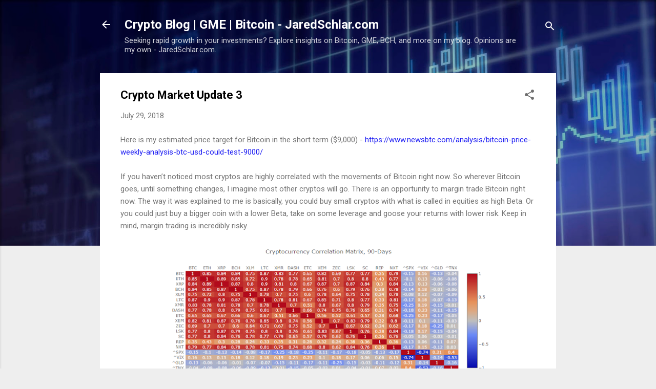

--- FILE ---
content_type: text/html; charset=UTF-8
request_url: https://www.jaredschlar.com/2018/07/crypto-market-update-3.html
body_size: 27091
content:
<!DOCTYPE html>
<html dir='ltr' lang='en' xmlns='http://www.w3.org/1999/xhtml' xmlns:b='http://www.google.com/2005/gml/b' xmlns:data='http://www.google.com/2005/gml/data' xmlns:expr='http://www.google.com/2005/gml/expr'>
<head>
<!-- Google tag (gtag.js) -->
<script async='async' src='https://www.googletagmanager.com/gtag/js?id=G-1CTFR52V9N'></script>
<script>
  window.dataLayer = window.dataLayer || [];
  function gtag(){dataLayer.push(arguments);}
  gtag('js', new Date());

  gtag('config', 'G-1CTFR52V9N');
</script>
<meta content='A47CA23414D04A3CD657ED1EA6C33D9A' name='msvalidate.01'/>
<meta content='width=device-width, initial-scale=1' name='viewport'/>
<title>Crypto Market Update 3</title>
<meta content='text/html; charset=UTF-8' http-equiv='Content-Type'/>
<!-- Chrome, Firefox OS and Opera -->
<meta content='#eeeeee' name='theme-color'/>
<!-- Windows Phone -->
<meta content='#eeeeee' name='msapplication-navbutton-color'/>
<meta content='blogger' name='generator'/>
<link href='https://www.jaredschlar.com/favicon.ico' rel='icon' type='image/x-icon'/>
<link href='https://www.jaredschlar.com/2018/07/crypto-market-update-3.html' rel='canonical'/>
<link rel="alternate" type="application/atom+xml" title="Crypto Blog | GME | Bitcoin - JaredSchlar.com - Atom" href="https://www.jaredschlar.com/feeds/posts/default" />
<link rel="alternate" type="application/rss+xml" title="Crypto Blog | GME | Bitcoin - JaredSchlar.com - RSS" href="https://www.jaredschlar.com/feeds/posts/default?alt=rss" />
<link rel="service.post" type="application/atom+xml" title="Crypto Blog | GME | Bitcoin - JaredSchlar.com - Atom" href="https://www.blogger.com/feeds/5275427229735523725/posts/default" />

<link rel="alternate" type="application/atom+xml" title="Crypto Blog | GME | Bitcoin - JaredSchlar.com - Atom" href="https://www.jaredschlar.com/feeds/5662779963053720602/comments/default" />
<!--Can't find substitution for tag [blog.ieCssRetrofitLinks]-->
<link href='https://blogger.googleusercontent.com/img/b/R29vZ2xl/AVvXsEhBLdVeD3doKbqQRD7KZX3PESNYKpXo3croDhrcYBeVQfMOK8SW4LqR6qRMGYvF9BbQDYpQ_OvzQqcfocqN9npD3BH_j9nGOdUl8AKWJ9EW1tAMtefktl-vl0BWh2ASbTzlrzMpAhvR-vE/w640-h324/Capture.PNG' rel='image_src'/>
<meta content='Crypto Market Update 3 - JaredSchlar.com' name='description'/>
<meta content='https://www.jaredschlar.com/2018/07/crypto-market-update-3.html' property='og:url'/>
<meta content='Crypto Market Update 3' property='og:title'/>
<meta content='Crypto Market Update 3 - JaredSchlar.com' property='og:description'/>
<meta content='https://blogger.googleusercontent.com/img/b/R29vZ2xl/AVvXsEhBLdVeD3doKbqQRD7KZX3PESNYKpXo3croDhrcYBeVQfMOK8SW4LqR6qRMGYvF9BbQDYpQ_OvzQqcfocqN9npD3BH_j9nGOdUl8AKWJ9EW1tAMtefktl-vl0BWh2ASbTzlrzMpAhvR-vE/w1200-h630-p-k-no-nu/Capture.PNG' property='og:image'/>
<style type='text/css'>@font-face{font-family:'Damion';font-style:normal;font-weight:400;font-display:swap;src:url(//fonts.gstatic.com/s/damion/v15/hv-XlzJ3KEUe_YZkZGw2EzJwV9J-.woff2)format('woff2');unicode-range:U+0100-02BA,U+02BD-02C5,U+02C7-02CC,U+02CE-02D7,U+02DD-02FF,U+0304,U+0308,U+0329,U+1D00-1DBF,U+1E00-1E9F,U+1EF2-1EFF,U+2020,U+20A0-20AB,U+20AD-20C0,U+2113,U+2C60-2C7F,U+A720-A7FF;}@font-face{font-family:'Damion';font-style:normal;font-weight:400;font-display:swap;src:url(//fonts.gstatic.com/s/damion/v15/hv-XlzJ3KEUe_YZkamw2EzJwVw.woff2)format('woff2');unicode-range:U+0000-00FF,U+0131,U+0152-0153,U+02BB-02BC,U+02C6,U+02DA,U+02DC,U+0304,U+0308,U+0329,U+2000-206F,U+20AC,U+2122,U+2191,U+2193,U+2212,U+2215,U+FEFF,U+FFFD;}@font-face{font-family:'Playfair Display';font-style:normal;font-weight:900;font-display:swap;src:url(//fonts.gstatic.com/s/playfairdisplay/v40/nuFvD-vYSZviVYUb_rj3ij__anPXJzDwcbmjWBN2PKfsunDTbtPK-F2qC0usEw.woff2)format('woff2');unicode-range:U+0301,U+0400-045F,U+0490-0491,U+04B0-04B1,U+2116;}@font-face{font-family:'Playfair Display';font-style:normal;font-weight:900;font-display:swap;src:url(//fonts.gstatic.com/s/playfairdisplay/v40/nuFvD-vYSZviVYUb_rj3ij__anPXJzDwcbmjWBN2PKfsunDYbtPK-F2qC0usEw.woff2)format('woff2');unicode-range:U+0102-0103,U+0110-0111,U+0128-0129,U+0168-0169,U+01A0-01A1,U+01AF-01B0,U+0300-0301,U+0303-0304,U+0308-0309,U+0323,U+0329,U+1EA0-1EF9,U+20AB;}@font-face{font-family:'Playfair Display';font-style:normal;font-weight:900;font-display:swap;src:url(//fonts.gstatic.com/s/playfairdisplay/v40/nuFvD-vYSZviVYUb_rj3ij__anPXJzDwcbmjWBN2PKfsunDZbtPK-F2qC0usEw.woff2)format('woff2');unicode-range:U+0100-02BA,U+02BD-02C5,U+02C7-02CC,U+02CE-02D7,U+02DD-02FF,U+0304,U+0308,U+0329,U+1D00-1DBF,U+1E00-1E9F,U+1EF2-1EFF,U+2020,U+20A0-20AB,U+20AD-20C0,U+2113,U+2C60-2C7F,U+A720-A7FF;}@font-face{font-family:'Playfair Display';font-style:normal;font-weight:900;font-display:swap;src:url(//fonts.gstatic.com/s/playfairdisplay/v40/nuFvD-vYSZviVYUb_rj3ij__anPXJzDwcbmjWBN2PKfsunDXbtPK-F2qC0s.woff2)format('woff2');unicode-range:U+0000-00FF,U+0131,U+0152-0153,U+02BB-02BC,U+02C6,U+02DA,U+02DC,U+0304,U+0308,U+0329,U+2000-206F,U+20AC,U+2122,U+2191,U+2193,U+2212,U+2215,U+FEFF,U+FFFD;}@font-face{font-family:'Roboto';font-style:italic;font-weight:300;font-stretch:100%;font-display:swap;src:url(//fonts.gstatic.com/s/roboto/v49/KFOKCnqEu92Fr1Mu53ZEC9_Vu3r1gIhOszmOClHrs6ljXfMMLt_QuAX-k3Yi128m0kN2.woff2)format('woff2');unicode-range:U+0460-052F,U+1C80-1C8A,U+20B4,U+2DE0-2DFF,U+A640-A69F,U+FE2E-FE2F;}@font-face{font-family:'Roboto';font-style:italic;font-weight:300;font-stretch:100%;font-display:swap;src:url(//fonts.gstatic.com/s/roboto/v49/KFOKCnqEu92Fr1Mu53ZEC9_Vu3r1gIhOszmOClHrs6ljXfMMLt_QuAz-k3Yi128m0kN2.woff2)format('woff2');unicode-range:U+0301,U+0400-045F,U+0490-0491,U+04B0-04B1,U+2116;}@font-face{font-family:'Roboto';font-style:italic;font-weight:300;font-stretch:100%;font-display:swap;src:url(//fonts.gstatic.com/s/roboto/v49/KFOKCnqEu92Fr1Mu53ZEC9_Vu3r1gIhOszmOClHrs6ljXfMMLt_QuAT-k3Yi128m0kN2.woff2)format('woff2');unicode-range:U+1F00-1FFF;}@font-face{font-family:'Roboto';font-style:italic;font-weight:300;font-stretch:100%;font-display:swap;src:url(//fonts.gstatic.com/s/roboto/v49/KFOKCnqEu92Fr1Mu53ZEC9_Vu3r1gIhOszmOClHrs6ljXfMMLt_QuAv-k3Yi128m0kN2.woff2)format('woff2');unicode-range:U+0370-0377,U+037A-037F,U+0384-038A,U+038C,U+038E-03A1,U+03A3-03FF;}@font-face{font-family:'Roboto';font-style:italic;font-weight:300;font-stretch:100%;font-display:swap;src:url(//fonts.gstatic.com/s/roboto/v49/KFOKCnqEu92Fr1Mu53ZEC9_Vu3r1gIhOszmOClHrs6ljXfMMLt_QuHT-k3Yi128m0kN2.woff2)format('woff2');unicode-range:U+0302-0303,U+0305,U+0307-0308,U+0310,U+0312,U+0315,U+031A,U+0326-0327,U+032C,U+032F-0330,U+0332-0333,U+0338,U+033A,U+0346,U+034D,U+0391-03A1,U+03A3-03A9,U+03B1-03C9,U+03D1,U+03D5-03D6,U+03F0-03F1,U+03F4-03F5,U+2016-2017,U+2034-2038,U+203C,U+2040,U+2043,U+2047,U+2050,U+2057,U+205F,U+2070-2071,U+2074-208E,U+2090-209C,U+20D0-20DC,U+20E1,U+20E5-20EF,U+2100-2112,U+2114-2115,U+2117-2121,U+2123-214F,U+2190,U+2192,U+2194-21AE,U+21B0-21E5,U+21F1-21F2,U+21F4-2211,U+2213-2214,U+2216-22FF,U+2308-230B,U+2310,U+2319,U+231C-2321,U+2336-237A,U+237C,U+2395,U+239B-23B7,U+23D0,U+23DC-23E1,U+2474-2475,U+25AF,U+25B3,U+25B7,U+25BD,U+25C1,U+25CA,U+25CC,U+25FB,U+266D-266F,U+27C0-27FF,U+2900-2AFF,U+2B0E-2B11,U+2B30-2B4C,U+2BFE,U+3030,U+FF5B,U+FF5D,U+1D400-1D7FF,U+1EE00-1EEFF;}@font-face{font-family:'Roboto';font-style:italic;font-weight:300;font-stretch:100%;font-display:swap;src:url(//fonts.gstatic.com/s/roboto/v49/KFOKCnqEu92Fr1Mu53ZEC9_Vu3r1gIhOszmOClHrs6ljXfMMLt_QuGb-k3Yi128m0kN2.woff2)format('woff2');unicode-range:U+0001-000C,U+000E-001F,U+007F-009F,U+20DD-20E0,U+20E2-20E4,U+2150-218F,U+2190,U+2192,U+2194-2199,U+21AF,U+21E6-21F0,U+21F3,U+2218-2219,U+2299,U+22C4-22C6,U+2300-243F,U+2440-244A,U+2460-24FF,U+25A0-27BF,U+2800-28FF,U+2921-2922,U+2981,U+29BF,U+29EB,U+2B00-2BFF,U+4DC0-4DFF,U+FFF9-FFFB,U+10140-1018E,U+10190-1019C,U+101A0,U+101D0-101FD,U+102E0-102FB,U+10E60-10E7E,U+1D2C0-1D2D3,U+1D2E0-1D37F,U+1F000-1F0FF,U+1F100-1F1AD,U+1F1E6-1F1FF,U+1F30D-1F30F,U+1F315,U+1F31C,U+1F31E,U+1F320-1F32C,U+1F336,U+1F378,U+1F37D,U+1F382,U+1F393-1F39F,U+1F3A7-1F3A8,U+1F3AC-1F3AF,U+1F3C2,U+1F3C4-1F3C6,U+1F3CA-1F3CE,U+1F3D4-1F3E0,U+1F3ED,U+1F3F1-1F3F3,U+1F3F5-1F3F7,U+1F408,U+1F415,U+1F41F,U+1F426,U+1F43F,U+1F441-1F442,U+1F444,U+1F446-1F449,U+1F44C-1F44E,U+1F453,U+1F46A,U+1F47D,U+1F4A3,U+1F4B0,U+1F4B3,U+1F4B9,U+1F4BB,U+1F4BF,U+1F4C8-1F4CB,U+1F4D6,U+1F4DA,U+1F4DF,U+1F4E3-1F4E6,U+1F4EA-1F4ED,U+1F4F7,U+1F4F9-1F4FB,U+1F4FD-1F4FE,U+1F503,U+1F507-1F50B,U+1F50D,U+1F512-1F513,U+1F53E-1F54A,U+1F54F-1F5FA,U+1F610,U+1F650-1F67F,U+1F687,U+1F68D,U+1F691,U+1F694,U+1F698,U+1F6AD,U+1F6B2,U+1F6B9-1F6BA,U+1F6BC,U+1F6C6-1F6CF,U+1F6D3-1F6D7,U+1F6E0-1F6EA,U+1F6F0-1F6F3,U+1F6F7-1F6FC,U+1F700-1F7FF,U+1F800-1F80B,U+1F810-1F847,U+1F850-1F859,U+1F860-1F887,U+1F890-1F8AD,U+1F8B0-1F8BB,U+1F8C0-1F8C1,U+1F900-1F90B,U+1F93B,U+1F946,U+1F984,U+1F996,U+1F9E9,U+1FA00-1FA6F,U+1FA70-1FA7C,U+1FA80-1FA89,U+1FA8F-1FAC6,U+1FACE-1FADC,U+1FADF-1FAE9,U+1FAF0-1FAF8,U+1FB00-1FBFF;}@font-face{font-family:'Roboto';font-style:italic;font-weight:300;font-stretch:100%;font-display:swap;src:url(//fonts.gstatic.com/s/roboto/v49/KFOKCnqEu92Fr1Mu53ZEC9_Vu3r1gIhOszmOClHrs6ljXfMMLt_QuAf-k3Yi128m0kN2.woff2)format('woff2');unicode-range:U+0102-0103,U+0110-0111,U+0128-0129,U+0168-0169,U+01A0-01A1,U+01AF-01B0,U+0300-0301,U+0303-0304,U+0308-0309,U+0323,U+0329,U+1EA0-1EF9,U+20AB;}@font-face{font-family:'Roboto';font-style:italic;font-weight:300;font-stretch:100%;font-display:swap;src:url(//fonts.gstatic.com/s/roboto/v49/KFOKCnqEu92Fr1Mu53ZEC9_Vu3r1gIhOszmOClHrs6ljXfMMLt_QuAb-k3Yi128m0kN2.woff2)format('woff2');unicode-range:U+0100-02BA,U+02BD-02C5,U+02C7-02CC,U+02CE-02D7,U+02DD-02FF,U+0304,U+0308,U+0329,U+1D00-1DBF,U+1E00-1E9F,U+1EF2-1EFF,U+2020,U+20A0-20AB,U+20AD-20C0,U+2113,U+2C60-2C7F,U+A720-A7FF;}@font-face{font-family:'Roboto';font-style:italic;font-weight:300;font-stretch:100%;font-display:swap;src:url(//fonts.gstatic.com/s/roboto/v49/KFOKCnqEu92Fr1Mu53ZEC9_Vu3r1gIhOszmOClHrs6ljXfMMLt_QuAj-k3Yi128m0g.woff2)format('woff2');unicode-range:U+0000-00FF,U+0131,U+0152-0153,U+02BB-02BC,U+02C6,U+02DA,U+02DC,U+0304,U+0308,U+0329,U+2000-206F,U+20AC,U+2122,U+2191,U+2193,U+2212,U+2215,U+FEFF,U+FFFD;}@font-face{font-family:'Roboto';font-style:normal;font-weight:400;font-stretch:100%;font-display:swap;src:url(//fonts.gstatic.com/s/roboto/v49/KFO7CnqEu92Fr1ME7kSn66aGLdTylUAMa3GUBHMdazTgWw.woff2)format('woff2');unicode-range:U+0460-052F,U+1C80-1C8A,U+20B4,U+2DE0-2DFF,U+A640-A69F,U+FE2E-FE2F;}@font-face{font-family:'Roboto';font-style:normal;font-weight:400;font-stretch:100%;font-display:swap;src:url(//fonts.gstatic.com/s/roboto/v49/KFO7CnqEu92Fr1ME7kSn66aGLdTylUAMa3iUBHMdazTgWw.woff2)format('woff2');unicode-range:U+0301,U+0400-045F,U+0490-0491,U+04B0-04B1,U+2116;}@font-face{font-family:'Roboto';font-style:normal;font-weight:400;font-stretch:100%;font-display:swap;src:url(//fonts.gstatic.com/s/roboto/v49/KFO7CnqEu92Fr1ME7kSn66aGLdTylUAMa3CUBHMdazTgWw.woff2)format('woff2');unicode-range:U+1F00-1FFF;}@font-face{font-family:'Roboto';font-style:normal;font-weight:400;font-stretch:100%;font-display:swap;src:url(//fonts.gstatic.com/s/roboto/v49/KFO7CnqEu92Fr1ME7kSn66aGLdTylUAMa3-UBHMdazTgWw.woff2)format('woff2');unicode-range:U+0370-0377,U+037A-037F,U+0384-038A,U+038C,U+038E-03A1,U+03A3-03FF;}@font-face{font-family:'Roboto';font-style:normal;font-weight:400;font-stretch:100%;font-display:swap;src:url(//fonts.gstatic.com/s/roboto/v49/KFO7CnqEu92Fr1ME7kSn66aGLdTylUAMawCUBHMdazTgWw.woff2)format('woff2');unicode-range:U+0302-0303,U+0305,U+0307-0308,U+0310,U+0312,U+0315,U+031A,U+0326-0327,U+032C,U+032F-0330,U+0332-0333,U+0338,U+033A,U+0346,U+034D,U+0391-03A1,U+03A3-03A9,U+03B1-03C9,U+03D1,U+03D5-03D6,U+03F0-03F1,U+03F4-03F5,U+2016-2017,U+2034-2038,U+203C,U+2040,U+2043,U+2047,U+2050,U+2057,U+205F,U+2070-2071,U+2074-208E,U+2090-209C,U+20D0-20DC,U+20E1,U+20E5-20EF,U+2100-2112,U+2114-2115,U+2117-2121,U+2123-214F,U+2190,U+2192,U+2194-21AE,U+21B0-21E5,U+21F1-21F2,U+21F4-2211,U+2213-2214,U+2216-22FF,U+2308-230B,U+2310,U+2319,U+231C-2321,U+2336-237A,U+237C,U+2395,U+239B-23B7,U+23D0,U+23DC-23E1,U+2474-2475,U+25AF,U+25B3,U+25B7,U+25BD,U+25C1,U+25CA,U+25CC,U+25FB,U+266D-266F,U+27C0-27FF,U+2900-2AFF,U+2B0E-2B11,U+2B30-2B4C,U+2BFE,U+3030,U+FF5B,U+FF5D,U+1D400-1D7FF,U+1EE00-1EEFF;}@font-face{font-family:'Roboto';font-style:normal;font-weight:400;font-stretch:100%;font-display:swap;src:url(//fonts.gstatic.com/s/roboto/v49/KFO7CnqEu92Fr1ME7kSn66aGLdTylUAMaxKUBHMdazTgWw.woff2)format('woff2');unicode-range:U+0001-000C,U+000E-001F,U+007F-009F,U+20DD-20E0,U+20E2-20E4,U+2150-218F,U+2190,U+2192,U+2194-2199,U+21AF,U+21E6-21F0,U+21F3,U+2218-2219,U+2299,U+22C4-22C6,U+2300-243F,U+2440-244A,U+2460-24FF,U+25A0-27BF,U+2800-28FF,U+2921-2922,U+2981,U+29BF,U+29EB,U+2B00-2BFF,U+4DC0-4DFF,U+FFF9-FFFB,U+10140-1018E,U+10190-1019C,U+101A0,U+101D0-101FD,U+102E0-102FB,U+10E60-10E7E,U+1D2C0-1D2D3,U+1D2E0-1D37F,U+1F000-1F0FF,U+1F100-1F1AD,U+1F1E6-1F1FF,U+1F30D-1F30F,U+1F315,U+1F31C,U+1F31E,U+1F320-1F32C,U+1F336,U+1F378,U+1F37D,U+1F382,U+1F393-1F39F,U+1F3A7-1F3A8,U+1F3AC-1F3AF,U+1F3C2,U+1F3C4-1F3C6,U+1F3CA-1F3CE,U+1F3D4-1F3E0,U+1F3ED,U+1F3F1-1F3F3,U+1F3F5-1F3F7,U+1F408,U+1F415,U+1F41F,U+1F426,U+1F43F,U+1F441-1F442,U+1F444,U+1F446-1F449,U+1F44C-1F44E,U+1F453,U+1F46A,U+1F47D,U+1F4A3,U+1F4B0,U+1F4B3,U+1F4B9,U+1F4BB,U+1F4BF,U+1F4C8-1F4CB,U+1F4D6,U+1F4DA,U+1F4DF,U+1F4E3-1F4E6,U+1F4EA-1F4ED,U+1F4F7,U+1F4F9-1F4FB,U+1F4FD-1F4FE,U+1F503,U+1F507-1F50B,U+1F50D,U+1F512-1F513,U+1F53E-1F54A,U+1F54F-1F5FA,U+1F610,U+1F650-1F67F,U+1F687,U+1F68D,U+1F691,U+1F694,U+1F698,U+1F6AD,U+1F6B2,U+1F6B9-1F6BA,U+1F6BC,U+1F6C6-1F6CF,U+1F6D3-1F6D7,U+1F6E0-1F6EA,U+1F6F0-1F6F3,U+1F6F7-1F6FC,U+1F700-1F7FF,U+1F800-1F80B,U+1F810-1F847,U+1F850-1F859,U+1F860-1F887,U+1F890-1F8AD,U+1F8B0-1F8BB,U+1F8C0-1F8C1,U+1F900-1F90B,U+1F93B,U+1F946,U+1F984,U+1F996,U+1F9E9,U+1FA00-1FA6F,U+1FA70-1FA7C,U+1FA80-1FA89,U+1FA8F-1FAC6,U+1FACE-1FADC,U+1FADF-1FAE9,U+1FAF0-1FAF8,U+1FB00-1FBFF;}@font-face{font-family:'Roboto';font-style:normal;font-weight:400;font-stretch:100%;font-display:swap;src:url(//fonts.gstatic.com/s/roboto/v49/KFO7CnqEu92Fr1ME7kSn66aGLdTylUAMa3OUBHMdazTgWw.woff2)format('woff2');unicode-range:U+0102-0103,U+0110-0111,U+0128-0129,U+0168-0169,U+01A0-01A1,U+01AF-01B0,U+0300-0301,U+0303-0304,U+0308-0309,U+0323,U+0329,U+1EA0-1EF9,U+20AB;}@font-face{font-family:'Roboto';font-style:normal;font-weight:400;font-stretch:100%;font-display:swap;src:url(//fonts.gstatic.com/s/roboto/v49/KFO7CnqEu92Fr1ME7kSn66aGLdTylUAMa3KUBHMdazTgWw.woff2)format('woff2');unicode-range:U+0100-02BA,U+02BD-02C5,U+02C7-02CC,U+02CE-02D7,U+02DD-02FF,U+0304,U+0308,U+0329,U+1D00-1DBF,U+1E00-1E9F,U+1EF2-1EFF,U+2020,U+20A0-20AB,U+20AD-20C0,U+2113,U+2C60-2C7F,U+A720-A7FF;}@font-face{font-family:'Roboto';font-style:normal;font-weight:400;font-stretch:100%;font-display:swap;src:url(//fonts.gstatic.com/s/roboto/v49/KFO7CnqEu92Fr1ME7kSn66aGLdTylUAMa3yUBHMdazQ.woff2)format('woff2');unicode-range:U+0000-00FF,U+0131,U+0152-0153,U+02BB-02BC,U+02C6,U+02DA,U+02DC,U+0304,U+0308,U+0329,U+2000-206F,U+20AC,U+2122,U+2191,U+2193,U+2212,U+2215,U+FEFF,U+FFFD;}@font-face{font-family:'Roboto';font-style:normal;font-weight:700;font-stretch:100%;font-display:swap;src:url(//fonts.gstatic.com/s/roboto/v49/KFO7CnqEu92Fr1ME7kSn66aGLdTylUAMa3GUBHMdazTgWw.woff2)format('woff2');unicode-range:U+0460-052F,U+1C80-1C8A,U+20B4,U+2DE0-2DFF,U+A640-A69F,U+FE2E-FE2F;}@font-face{font-family:'Roboto';font-style:normal;font-weight:700;font-stretch:100%;font-display:swap;src:url(//fonts.gstatic.com/s/roboto/v49/KFO7CnqEu92Fr1ME7kSn66aGLdTylUAMa3iUBHMdazTgWw.woff2)format('woff2');unicode-range:U+0301,U+0400-045F,U+0490-0491,U+04B0-04B1,U+2116;}@font-face{font-family:'Roboto';font-style:normal;font-weight:700;font-stretch:100%;font-display:swap;src:url(//fonts.gstatic.com/s/roboto/v49/KFO7CnqEu92Fr1ME7kSn66aGLdTylUAMa3CUBHMdazTgWw.woff2)format('woff2');unicode-range:U+1F00-1FFF;}@font-face{font-family:'Roboto';font-style:normal;font-weight:700;font-stretch:100%;font-display:swap;src:url(//fonts.gstatic.com/s/roboto/v49/KFO7CnqEu92Fr1ME7kSn66aGLdTylUAMa3-UBHMdazTgWw.woff2)format('woff2');unicode-range:U+0370-0377,U+037A-037F,U+0384-038A,U+038C,U+038E-03A1,U+03A3-03FF;}@font-face{font-family:'Roboto';font-style:normal;font-weight:700;font-stretch:100%;font-display:swap;src:url(//fonts.gstatic.com/s/roboto/v49/KFO7CnqEu92Fr1ME7kSn66aGLdTylUAMawCUBHMdazTgWw.woff2)format('woff2');unicode-range:U+0302-0303,U+0305,U+0307-0308,U+0310,U+0312,U+0315,U+031A,U+0326-0327,U+032C,U+032F-0330,U+0332-0333,U+0338,U+033A,U+0346,U+034D,U+0391-03A1,U+03A3-03A9,U+03B1-03C9,U+03D1,U+03D5-03D6,U+03F0-03F1,U+03F4-03F5,U+2016-2017,U+2034-2038,U+203C,U+2040,U+2043,U+2047,U+2050,U+2057,U+205F,U+2070-2071,U+2074-208E,U+2090-209C,U+20D0-20DC,U+20E1,U+20E5-20EF,U+2100-2112,U+2114-2115,U+2117-2121,U+2123-214F,U+2190,U+2192,U+2194-21AE,U+21B0-21E5,U+21F1-21F2,U+21F4-2211,U+2213-2214,U+2216-22FF,U+2308-230B,U+2310,U+2319,U+231C-2321,U+2336-237A,U+237C,U+2395,U+239B-23B7,U+23D0,U+23DC-23E1,U+2474-2475,U+25AF,U+25B3,U+25B7,U+25BD,U+25C1,U+25CA,U+25CC,U+25FB,U+266D-266F,U+27C0-27FF,U+2900-2AFF,U+2B0E-2B11,U+2B30-2B4C,U+2BFE,U+3030,U+FF5B,U+FF5D,U+1D400-1D7FF,U+1EE00-1EEFF;}@font-face{font-family:'Roboto';font-style:normal;font-weight:700;font-stretch:100%;font-display:swap;src:url(//fonts.gstatic.com/s/roboto/v49/KFO7CnqEu92Fr1ME7kSn66aGLdTylUAMaxKUBHMdazTgWw.woff2)format('woff2');unicode-range:U+0001-000C,U+000E-001F,U+007F-009F,U+20DD-20E0,U+20E2-20E4,U+2150-218F,U+2190,U+2192,U+2194-2199,U+21AF,U+21E6-21F0,U+21F3,U+2218-2219,U+2299,U+22C4-22C6,U+2300-243F,U+2440-244A,U+2460-24FF,U+25A0-27BF,U+2800-28FF,U+2921-2922,U+2981,U+29BF,U+29EB,U+2B00-2BFF,U+4DC0-4DFF,U+FFF9-FFFB,U+10140-1018E,U+10190-1019C,U+101A0,U+101D0-101FD,U+102E0-102FB,U+10E60-10E7E,U+1D2C0-1D2D3,U+1D2E0-1D37F,U+1F000-1F0FF,U+1F100-1F1AD,U+1F1E6-1F1FF,U+1F30D-1F30F,U+1F315,U+1F31C,U+1F31E,U+1F320-1F32C,U+1F336,U+1F378,U+1F37D,U+1F382,U+1F393-1F39F,U+1F3A7-1F3A8,U+1F3AC-1F3AF,U+1F3C2,U+1F3C4-1F3C6,U+1F3CA-1F3CE,U+1F3D4-1F3E0,U+1F3ED,U+1F3F1-1F3F3,U+1F3F5-1F3F7,U+1F408,U+1F415,U+1F41F,U+1F426,U+1F43F,U+1F441-1F442,U+1F444,U+1F446-1F449,U+1F44C-1F44E,U+1F453,U+1F46A,U+1F47D,U+1F4A3,U+1F4B0,U+1F4B3,U+1F4B9,U+1F4BB,U+1F4BF,U+1F4C8-1F4CB,U+1F4D6,U+1F4DA,U+1F4DF,U+1F4E3-1F4E6,U+1F4EA-1F4ED,U+1F4F7,U+1F4F9-1F4FB,U+1F4FD-1F4FE,U+1F503,U+1F507-1F50B,U+1F50D,U+1F512-1F513,U+1F53E-1F54A,U+1F54F-1F5FA,U+1F610,U+1F650-1F67F,U+1F687,U+1F68D,U+1F691,U+1F694,U+1F698,U+1F6AD,U+1F6B2,U+1F6B9-1F6BA,U+1F6BC,U+1F6C6-1F6CF,U+1F6D3-1F6D7,U+1F6E0-1F6EA,U+1F6F0-1F6F3,U+1F6F7-1F6FC,U+1F700-1F7FF,U+1F800-1F80B,U+1F810-1F847,U+1F850-1F859,U+1F860-1F887,U+1F890-1F8AD,U+1F8B0-1F8BB,U+1F8C0-1F8C1,U+1F900-1F90B,U+1F93B,U+1F946,U+1F984,U+1F996,U+1F9E9,U+1FA00-1FA6F,U+1FA70-1FA7C,U+1FA80-1FA89,U+1FA8F-1FAC6,U+1FACE-1FADC,U+1FADF-1FAE9,U+1FAF0-1FAF8,U+1FB00-1FBFF;}@font-face{font-family:'Roboto';font-style:normal;font-weight:700;font-stretch:100%;font-display:swap;src:url(//fonts.gstatic.com/s/roboto/v49/KFO7CnqEu92Fr1ME7kSn66aGLdTylUAMa3OUBHMdazTgWw.woff2)format('woff2');unicode-range:U+0102-0103,U+0110-0111,U+0128-0129,U+0168-0169,U+01A0-01A1,U+01AF-01B0,U+0300-0301,U+0303-0304,U+0308-0309,U+0323,U+0329,U+1EA0-1EF9,U+20AB;}@font-face{font-family:'Roboto';font-style:normal;font-weight:700;font-stretch:100%;font-display:swap;src:url(//fonts.gstatic.com/s/roboto/v49/KFO7CnqEu92Fr1ME7kSn66aGLdTylUAMa3KUBHMdazTgWw.woff2)format('woff2');unicode-range:U+0100-02BA,U+02BD-02C5,U+02C7-02CC,U+02CE-02D7,U+02DD-02FF,U+0304,U+0308,U+0329,U+1D00-1DBF,U+1E00-1E9F,U+1EF2-1EFF,U+2020,U+20A0-20AB,U+20AD-20C0,U+2113,U+2C60-2C7F,U+A720-A7FF;}@font-face{font-family:'Roboto';font-style:normal;font-weight:700;font-stretch:100%;font-display:swap;src:url(//fonts.gstatic.com/s/roboto/v49/KFO7CnqEu92Fr1ME7kSn66aGLdTylUAMa3yUBHMdazQ.woff2)format('woff2');unicode-range:U+0000-00FF,U+0131,U+0152-0153,U+02BB-02BC,U+02C6,U+02DA,U+02DC,U+0304,U+0308,U+0329,U+2000-206F,U+20AC,U+2122,U+2191,U+2193,U+2212,U+2215,U+FEFF,U+FFFD;}</style>
<style id='page-skin-1' type='text/css'><!--
/*! normalize.css v3.0.1 | MIT License | git.io/normalize */html{font-family:sans-serif;-ms-text-size-adjust:100%;-webkit-text-size-adjust:100%}body{margin:0}article,aside,details,figcaption,figure,footer,header,hgroup,main,nav,section,summary{display:block}audio,canvas,progress,video{display:inline-block;vertical-align:baseline}audio:not([controls]){display:none;height:0}[hidden],template{display:none}a{background:transparent}a:active,a:hover{outline:0}abbr[title]{border-bottom:1px dotted}b,strong{font-weight:bold}dfn{font-style:italic}h1{font-size:2em;margin:.67em 0}mark{background:#ff0;color:#000}small{font-size:80%}sub,sup{font-size:75%;line-height:0;position:relative;vertical-align:baseline}sup{top:-0.5em}sub{bottom:-0.25em}img{border:0}svg:not(:root){overflow:hidden}figure{margin:1em 40px}hr{-moz-box-sizing:content-box;box-sizing:content-box;height:0}pre{overflow:auto}code,kbd,pre,samp{font-family:monospace,monospace;font-size:1em}button,input,optgroup,select,textarea{color:inherit;font:inherit;margin:0}button{overflow:visible}button,select{text-transform:none}button,html input[type="button"],input[type="reset"],input[type="submit"]{-webkit-appearance:button;cursor:pointer}button[disabled],html input[disabled]{cursor:default}button::-moz-focus-inner,input::-moz-focus-inner{border:0;padding:0}input{line-height:normal}input[type="checkbox"],input[type="radio"]{box-sizing:border-box;padding:0}input[type="number"]::-webkit-inner-spin-button,input[type="number"]::-webkit-outer-spin-button{height:auto}input[type="search"]{-webkit-appearance:textfield;-moz-box-sizing:content-box;-webkit-box-sizing:content-box;box-sizing:content-box}input[type="search"]::-webkit-search-cancel-button,input[type="search"]::-webkit-search-decoration{-webkit-appearance:none}fieldset{border:1px solid #c0c0c0;margin:0 2px;padding:.35em .625em .75em}legend{border:0;padding:0}textarea{overflow:auto}optgroup{font-weight:bold}table{border-collapse:collapse;border-spacing:0}td,th{padding:0}
/*!************************************************
* Blogger Template Style
* Name: Contempo
**************************************************/
body{
overflow-wrap:break-word;
word-break:break-word;
word-wrap:break-word
}
.hidden{
display:none
}
.invisible{
visibility:hidden
}
.container::after,.float-container::after{
clear:both;
content:"";
display:table
}
.clearboth{
clear:both
}
#comments .comment .comment-actions,.subscribe-popup .FollowByEmail .follow-by-email-submit,.widget.Profile .profile-link,.widget.Profile .profile-link.visit-profile{
background:0 0;
border:0;
box-shadow:none;
color:#1f1ff3;
cursor:pointer;
font-size:14px;
font-weight:700;
outline:0;
text-decoration:none;
text-transform:uppercase;
width:auto
}
.dim-overlay{
background-color:rgba(0,0,0,.54);
height:100vh;
left:0;
position:fixed;
top:0;
width:100%
}
#sharing-dim-overlay{
background-color:transparent
}
input::-ms-clear{
display:none
}
.blogger-logo,.svg-icon-24.blogger-logo{
fill:#ff9800;
opacity:1
}
.loading-spinner-large{
-webkit-animation:mspin-rotate 1.568s infinite linear;
animation:mspin-rotate 1.568s infinite linear;
height:48px;
overflow:hidden;
position:absolute;
width:48px;
z-index:200
}
.loading-spinner-large>div{
-webkit-animation:mspin-revrot 5332ms infinite steps(4);
animation:mspin-revrot 5332ms infinite steps(4)
}
.loading-spinner-large>div>div{
-webkit-animation:mspin-singlecolor-large-film 1333ms infinite steps(81);
animation:mspin-singlecolor-large-film 1333ms infinite steps(81);
background-size:100%;
height:48px;
width:3888px
}
.mspin-black-large>div>div,.mspin-grey_54-large>div>div{
background-image:url(https://www.blogblog.com/indie/mspin_black_large.svg)
}
.mspin-white-large>div>div{
background-image:url(https://www.blogblog.com/indie/mspin_white_large.svg)
}
.mspin-grey_54-large{
opacity:.54
}
@-webkit-keyframes mspin-singlecolor-large-film{
from{
-webkit-transform:translateX(0);
transform:translateX(0)
}
to{
-webkit-transform:translateX(-3888px);
transform:translateX(-3888px)
}
}
@keyframes mspin-singlecolor-large-film{
from{
-webkit-transform:translateX(0);
transform:translateX(0)
}
to{
-webkit-transform:translateX(-3888px);
transform:translateX(-3888px)
}
}
@-webkit-keyframes mspin-rotate{
from{
-webkit-transform:rotate(0);
transform:rotate(0)
}
to{
-webkit-transform:rotate(360deg);
transform:rotate(360deg)
}
}
@keyframes mspin-rotate{
from{
-webkit-transform:rotate(0);
transform:rotate(0)
}
to{
-webkit-transform:rotate(360deg);
transform:rotate(360deg)
}
}
@-webkit-keyframes mspin-revrot{
from{
-webkit-transform:rotate(0);
transform:rotate(0)
}
to{
-webkit-transform:rotate(-360deg);
transform:rotate(-360deg)
}
}
@keyframes mspin-revrot{
from{
-webkit-transform:rotate(0);
transform:rotate(0)
}
to{
-webkit-transform:rotate(-360deg);
transform:rotate(-360deg)
}
}
.skip-navigation{
background-color:#fff;
box-sizing:border-box;
color:#000;
display:block;
height:0;
left:0;
line-height:50px;
overflow:hidden;
padding-top:0;
position:fixed;
text-align:center;
top:0;
-webkit-transition:box-shadow .3s,height .3s,padding-top .3s;
transition:box-shadow .3s,height .3s,padding-top .3s;
width:100%;
z-index:900
}
.skip-navigation:focus{
box-shadow:0 4px 5px 0 rgba(0,0,0,.14),0 1px 10px 0 rgba(0,0,0,.12),0 2px 4px -1px rgba(0,0,0,.2);
height:50px
}
#main{
outline:0
}
.main-heading{
position:absolute;
clip:rect(1px,1px,1px,1px);
padding:0;
border:0;
height:1px;
width:1px;
overflow:hidden
}
.Attribution{
margin-top:1em;
text-align:center
}
.Attribution .blogger img,.Attribution .blogger svg{
vertical-align:bottom
}
.Attribution .blogger img{
margin-right:.5em
}
.Attribution div{
line-height:24px;
margin-top:.5em
}
.Attribution .copyright,.Attribution .image-attribution{
font-size:.7em;
margin-top:1.5em
}
.BLOG_mobile_video_class{
display:none
}
.bg-photo{
background-attachment:scroll!important
}
body .CSS_LIGHTBOX{
z-index:900
}
.extendable .show-less,.extendable .show-more{
border-color:#1f1ff3;
color:#1f1ff3;
margin-top:8px
}
.extendable .show-less.hidden,.extendable .show-more.hidden{
display:none
}
.inline-ad{
display:none;
max-width:100%;
overflow:hidden
}
.adsbygoogle{
display:block
}
#cookieChoiceInfo{
bottom:0;
top:auto
}
iframe.b-hbp-video{
border:0
}
.post-body img{
max-width:100%
}
.post-body iframe{
max-width:100%
}
.post-body a[imageanchor="1"]{
display:inline-block
}
.byline{
margin-right:1em
}
.byline:last-child{
margin-right:0
}
.link-copied-dialog{
max-width:520px;
outline:0
}
.link-copied-dialog .modal-dialog-buttons{
margin-top:8px
}
.link-copied-dialog .goog-buttonset-default{
background:0 0;
border:0
}
.link-copied-dialog .goog-buttonset-default:focus{
outline:0
}
.paging-control-container{
margin-bottom:16px
}
.paging-control-container .paging-control{
display:inline-block
}
.paging-control-container .comment-range-text::after,.paging-control-container .paging-control{
color:#1f1ff3
}
.paging-control-container .comment-range-text,.paging-control-container .paging-control{
margin-right:8px
}
.paging-control-container .comment-range-text::after,.paging-control-container .paging-control::after{
content:"\b7";
cursor:default;
padding-left:8px;
pointer-events:none
}
.paging-control-container .comment-range-text:last-child::after,.paging-control-container .paging-control:last-child::after{
content:none
}
.byline.reactions iframe{
height:20px
}
.b-notification{
color:#000;
background-color:#fff;
border-bottom:solid 1px #000;
box-sizing:border-box;
padding:16px 32px;
text-align:center
}
.b-notification.visible{
-webkit-transition:margin-top .3s cubic-bezier(.4,0,.2,1);
transition:margin-top .3s cubic-bezier(.4,0,.2,1)
}
.b-notification.invisible{
position:absolute
}
.b-notification-close{
position:absolute;
right:8px;
top:8px
}
.no-posts-message{
line-height:40px;
text-align:center
}
@media screen and (max-width:800px){
body.item-view .post-body a[imageanchor="1"][style*="float: left;"],body.item-view .post-body a[imageanchor="1"][style*="float: right;"]{
float:none!important;
clear:none!important
}
body.item-view .post-body a[imageanchor="1"] img{
display:block;
height:auto;
margin:0 auto
}
body.item-view .post-body>.separator:first-child>a[imageanchor="1"]:first-child{
margin-top:20px
}
.post-body a[imageanchor]{
display:block
}
body.item-view .post-body a[imageanchor="1"]{
margin-left:0!important;
margin-right:0!important
}
body.item-view .post-body a[imageanchor="1"]+a[imageanchor="1"]{
margin-top:16px
}
}
.item-control{
display:none
}
#comments{
border-top:1px dashed rgba(0,0,0,.54);
margin-top:20px;
padding:20px
}
#comments .comment-thread ol{
margin:0;
padding-left:0;
padding-left:0
}
#comments .comment .comment-replybox-single,#comments .comment-thread .comment-replies{
margin-left:60px
}
#comments .comment-thread .thread-count{
display:none
}
#comments .comment{
list-style-type:none;
padding:0 0 30px;
position:relative
}
#comments .comment .comment{
padding-bottom:8px
}
.comment .avatar-image-container{
position:absolute
}
.comment .avatar-image-container img{
border-radius:50%
}
.avatar-image-container svg,.comment .avatar-image-container .avatar-icon{
border-radius:50%;
border:solid 1px #6f6f6f;
box-sizing:border-box;
fill:#6f6f6f;
height:35px;
margin:0;
padding:7px;
width:35px
}
.comment .comment-block{
margin-top:10px;
margin-left:60px;
padding-bottom:0
}
#comments .comment-author-header-wrapper{
margin-left:40px
}
#comments .comment .thread-expanded .comment-block{
padding-bottom:20px
}
#comments .comment .comment-header .user,#comments .comment .comment-header .user a{
color:#000000;
font-style:normal;
font-weight:700
}
#comments .comment .comment-actions{
bottom:0;
margin-bottom:15px;
position:absolute
}
#comments .comment .comment-actions>*{
margin-right:8px
}
#comments .comment .comment-header .datetime{
bottom:0;
color:rgba(0,0,0,.54);
display:inline-block;
font-size:13px;
font-style:italic;
margin-left:8px
}
#comments .comment .comment-footer .comment-timestamp a,#comments .comment .comment-header .datetime a{
color:rgba(0,0,0,.54)
}
#comments .comment .comment-content,.comment .comment-body{
margin-top:12px;
word-break:break-word
}
.comment-body{
margin-bottom:12px
}
#comments.embed[data-num-comments="0"]{
border:0;
margin-top:0;
padding-top:0
}
#comments.embed[data-num-comments="0"] #comment-post-message,#comments.embed[data-num-comments="0"] div.comment-form>p,#comments.embed[data-num-comments="0"] p.comment-footer{
display:none
}
#comment-editor-src{
display:none
}
.comments .comments-content .loadmore.loaded{
max-height:0;
opacity:0;
overflow:hidden
}
.extendable .remaining-items{
height:0;
overflow:hidden;
-webkit-transition:height .3s cubic-bezier(.4,0,.2,1);
transition:height .3s cubic-bezier(.4,0,.2,1)
}
.extendable .remaining-items.expanded{
height:auto
}
.svg-icon-24,.svg-icon-24-button{
cursor:pointer;
height:24px;
width:24px;
min-width:24px
}
.touch-icon{
margin:-12px;
padding:12px
}
.touch-icon:active,.touch-icon:focus{
background-color:rgba(153,153,153,.4);
border-radius:50%
}
svg:not(:root).touch-icon{
overflow:visible
}
html[dir=rtl] .rtl-reversible-icon{
-webkit-transform:scaleX(-1);
-ms-transform:scaleX(-1);
transform:scaleX(-1)
}
.svg-icon-24-button,.touch-icon-button{
background:0 0;
border:0;
margin:0;
outline:0;
padding:0
}
.touch-icon-button .touch-icon:active,.touch-icon-button .touch-icon:focus{
background-color:transparent
}
.touch-icon-button:active .touch-icon,.touch-icon-button:focus .touch-icon{
background-color:rgba(153,153,153,.4);
border-radius:50%
}
.Profile .default-avatar-wrapper .avatar-icon{
border-radius:50%;
border:solid 1px #6f6f6f;
box-sizing:border-box;
fill:#6f6f6f;
margin:0
}
.Profile .individual .default-avatar-wrapper .avatar-icon{
padding:25px
}
.Profile .individual .avatar-icon,.Profile .individual .profile-img{
height:120px;
width:120px
}
.Profile .team .default-avatar-wrapper .avatar-icon{
padding:8px
}
.Profile .team .avatar-icon,.Profile .team .default-avatar-wrapper,.Profile .team .profile-img{
height:40px;
width:40px
}
.snippet-container{
margin:0;
position:relative;
overflow:hidden
}
.snippet-fade{
bottom:0;
box-sizing:border-box;
position:absolute;
width:96px
}
.snippet-fade{
right:0
}
.snippet-fade:after{
content:"\2026"
}
.snippet-fade:after{
float:right
}
.post-bottom{
-webkit-box-align:center;
-webkit-align-items:center;
-ms-flex-align:center;
align-items:center;
display:-webkit-box;
display:-webkit-flex;
display:-ms-flexbox;
display:flex;
-webkit-flex-wrap:wrap;
-ms-flex-wrap:wrap;
flex-wrap:wrap
}
.post-footer{
-webkit-box-flex:1;
-webkit-flex:1 1 auto;
-ms-flex:1 1 auto;
flex:1 1 auto;
-webkit-flex-wrap:wrap;
-ms-flex-wrap:wrap;
flex-wrap:wrap;
-webkit-box-ordinal-group:2;
-webkit-order:1;
-ms-flex-order:1;
order:1
}
.post-footer>*{
-webkit-box-flex:0;
-webkit-flex:0 1 auto;
-ms-flex:0 1 auto;
flex:0 1 auto
}
.post-footer .byline:last-child{
margin-right:1em
}
.jump-link{
-webkit-box-flex:0;
-webkit-flex:0 0 auto;
-ms-flex:0 0 auto;
flex:0 0 auto;
-webkit-box-ordinal-group:3;
-webkit-order:2;
-ms-flex-order:2;
order:2
}
.centered-top-container.sticky{
left:0;
position:fixed;
right:0;
top:0;
width:auto;
z-index:50;
-webkit-transition-property:opacity,-webkit-transform;
transition-property:opacity,-webkit-transform;
transition-property:transform,opacity;
transition-property:transform,opacity,-webkit-transform;
-webkit-transition-duration:.2s;
transition-duration:.2s;
-webkit-transition-timing-function:cubic-bezier(.4,0,.2,1);
transition-timing-function:cubic-bezier(.4,0,.2,1)
}
.centered-top-placeholder{
display:none
}
.collapsed-header .centered-top-placeholder{
display:block
}
.centered-top-container .Header .replaced h1,.centered-top-placeholder .Header .replaced h1{
display:none
}
.centered-top-container.sticky .Header .replaced h1{
display:block
}
.centered-top-container.sticky .Header .header-widget{
background:0 0
}
.centered-top-container.sticky .Header .header-image-wrapper{
display:none
}
.centered-top-container img,.centered-top-placeholder img{
max-width:100%
}
.collapsible{
-webkit-transition:height .3s cubic-bezier(.4,0,.2,1);
transition:height .3s cubic-bezier(.4,0,.2,1)
}
.collapsible,.collapsible>summary{
display:block;
overflow:hidden
}
.collapsible>:not(summary){
display:none
}
.collapsible[open]>:not(summary){
display:block
}
.collapsible:focus,.collapsible>summary:focus{
outline:0
}
.collapsible>summary{
cursor:pointer;
display:block;
padding:0
}
.collapsible:focus>summary,.collapsible>summary:focus{
background-color:transparent
}
.collapsible>summary::-webkit-details-marker{
display:none
}
.collapsible-title{
-webkit-box-align:center;
-webkit-align-items:center;
-ms-flex-align:center;
align-items:center;
display:-webkit-box;
display:-webkit-flex;
display:-ms-flexbox;
display:flex
}
.collapsible-title .title{
-webkit-box-flex:1;
-webkit-flex:1 1 auto;
-ms-flex:1 1 auto;
flex:1 1 auto;
-webkit-box-ordinal-group:1;
-webkit-order:0;
-ms-flex-order:0;
order:0;
overflow:hidden;
text-overflow:ellipsis;
white-space:nowrap
}
.collapsible-title .chevron-down,.collapsible[open] .collapsible-title .chevron-up{
display:block
}
.collapsible-title .chevron-up,.collapsible[open] .collapsible-title .chevron-down{
display:none
}
.flat-button{
cursor:pointer;
display:inline-block;
font-weight:700;
text-transform:uppercase;
border-radius:2px;
padding:8px;
margin:-8px
}
.flat-icon-button{
background:0 0;
border:0;
margin:0;
outline:0;
padding:0;
margin:-12px;
padding:12px;
cursor:pointer;
box-sizing:content-box;
display:inline-block;
line-height:0
}
.flat-icon-button,.flat-icon-button .splash-wrapper{
border-radius:50%
}
.flat-icon-button .splash.animate{
-webkit-animation-duration:.3s;
animation-duration:.3s
}
.overflowable-container{
max-height:46px;
overflow:hidden;
position:relative
}
.overflow-button{
cursor:pointer
}
#overflowable-dim-overlay{
background:0 0
}
.overflow-popup{
box-shadow:0 2px 2px 0 rgba(0,0,0,.14),0 3px 1px -2px rgba(0,0,0,.2),0 1px 5px 0 rgba(0,0,0,.12);
background-color:#ffffff;
left:0;
max-width:calc(100% - 32px);
position:absolute;
top:0;
visibility:hidden;
z-index:101
}
.overflow-popup ul{
list-style:none
}
.overflow-popup .tabs li,.overflow-popup li{
display:block;
height:auto
}
.overflow-popup .tabs li{
padding-left:0;
padding-right:0
}
.overflow-button.hidden,.overflow-popup .tabs li.hidden,.overflow-popup li.hidden{
display:none
}
.pill-button{
background:0 0;
border:1px solid;
border-radius:12px;
cursor:pointer;
display:inline-block;
padding:4px 16px;
text-transform:uppercase
}
.ripple{
position:relative
}
.ripple>*{
z-index:1
}
.splash-wrapper{
bottom:0;
left:0;
overflow:hidden;
pointer-events:none;
position:absolute;
right:0;
top:0;
z-index:0
}
.splash{
background:#ccc;
border-radius:100%;
display:block;
opacity:.6;
position:absolute;
-webkit-transform:scale(0);
-ms-transform:scale(0);
transform:scale(0)
}
.splash.animate{
-webkit-animation:ripple-effect .4s linear;
animation:ripple-effect .4s linear
}
@-webkit-keyframes ripple-effect{
100%{
opacity:0;
-webkit-transform:scale(2.5);
transform:scale(2.5)
}
}
@keyframes ripple-effect{
100%{
opacity:0;
-webkit-transform:scale(2.5);
transform:scale(2.5)
}
}
.search{
display:-webkit-box;
display:-webkit-flex;
display:-ms-flexbox;
display:flex;
line-height:24px;
width:24px
}
.search.focused{
width:100%
}
.search.focused .section{
width:100%
}
.search form{
z-index:101
}
.search h3{
display:none
}
.search form{
display:-webkit-box;
display:-webkit-flex;
display:-ms-flexbox;
display:flex;
-webkit-box-flex:1;
-webkit-flex:1 0 0;
-ms-flex:1 0 0px;
flex:1 0 0;
border-bottom:solid 1px transparent;
padding-bottom:8px
}
.search form>*{
display:none
}
.search.focused form>*{
display:block
}
.search .search-input label{
display:none
}
.centered-top-placeholder.cloned .search form{
z-index:30
}
.search.focused form{
border-color:#ffffff;
position:relative;
width:auto
}
.collapsed-header .centered-top-container .search.focused form{
border-bottom-color:transparent
}
.search-expand{
-webkit-box-flex:0;
-webkit-flex:0 0 auto;
-ms-flex:0 0 auto;
flex:0 0 auto
}
.search-expand-text{
display:none
}
.search-close{
display:inline;
vertical-align:middle
}
.search-input{
-webkit-box-flex:1;
-webkit-flex:1 0 1px;
-ms-flex:1 0 1px;
flex:1 0 1px
}
.search-input input{
background:0 0;
border:0;
box-sizing:border-box;
color:#ffffff;
display:inline-block;
outline:0;
width:calc(100% - 48px)
}
.search-input input.no-cursor{
color:transparent;
text-shadow:0 0 0 #ffffff
}
.collapsed-header .centered-top-container .search-action,.collapsed-header .centered-top-container .search-input input{
color:#000000
}
.collapsed-header .centered-top-container .search-input input.no-cursor{
color:transparent;
text-shadow:0 0 0 #000000
}
.collapsed-header .centered-top-container .search-input input.no-cursor:focus,.search-input input.no-cursor:focus{
outline:0
}
.search-focused>*{
visibility:hidden
}
.search-focused .search,.search-focused .search-icon{
visibility:visible
}
.search.focused .search-action{
display:block
}
.search.focused .search-action:disabled{
opacity:.3
}
.widget.Sharing .sharing-button{
display:none
}
.widget.Sharing .sharing-buttons li{
padding:0
}
.widget.Sharing .sharing-buttons li span{
display:none
}
.post-share-buttons{
position:relative
}
.centered-bottom .share-buttons .svg-icon-24,.share-buttons .svg-icon-24{
fill:#000000
}
.sharing-open.touch-icon-button:active .touch-icon,.sharing-open.touch-icon-button:focus .touch-icon{
background-color:transparent
}
.share-buttons{
background-color:#ffffff;
border-radius:2px;
box-shadow:0 2px 2px 0 rgba(0,0,0,.14),0 3px 1px -2px rgba(0,0,0,.2),0 1px 5px 0 rgba(0,0,0,.12);
color:#000000;
list-style:none;
margin:0;
padding:8px 0;
position:absolute;
top:-11px;
min-width:200px;
z-index:101
}
.share-buttons.hidden{
display:none
}
.sharing-button{
background:0 0;
border:0;
margin:0;
outline:0;
padding:0;
cursor:pointer
}
.share-buttons li{
margin:0;
height:48px
}
.share-buttons li:last-child{
margin-bottom:0
}
.share-buttons li .sharing-platform-button{
box-sizing:border-box;
cursor:pointer;
display:block;
height:100%;
margin-bottom:0;
padding:0 16px;
position:relative;
width:100%
}
.share-buttons li .sharing-platform-button:focus,.share-buttons li .sharing-platform-button:hover{
background-color:rgba(128,128,128,.1);
outline:0
}
.share-buttons li svg[class*=" sharing-"],.share-buttons li svg[class^=sharing-]{
position:absolute;
top:10px
}
.share-buttons li span.sharing-platform-button{
position:relative;
top:0
}
.share-buttons li .platform-sharing-text{
display:block;
font-size:16px;
line-height:48px;
white-space:nowrap
}
.share-buttons li .platform-sharing-text{
margin-left:56px
}
.sidebar-container{
background-color:#ffffff;
max-width:284px;
overflow-y:auto;
-webkit-transition-property:-webkit-transform;
transition-property:-webkit-transform;
transition-property:transform;
transition-property:transform,-webkit-transform;
-webkit-transition-duration:.3s;
transition-duration:.3s;
-webkit-transition-timing-function:cubic-bezier(0,0,.2,1);
transition-timing-function:cubic-bezier(0,0,.2,1);
width:284px;
z-index:101;
-webkit-overflow-scrolling:touch
}
.sidebar-container .navigation{
line-height:0;
padding:16px
}
.sidebar-container .sidebar-back{
cursor:pointer
}
.sidebar-container .widget{
background:0 0;
margin:0 16px;
padding:16px 0
}
.sidebar-container .widget .title{
color:#000000;
margin:0
}
.sidebar-container .widget ul{
list-style:none;
margin:0;
padding:0
}
.sidebar-container .widget ul ul{
margin-left:1em
}
.sidebar-container .widget li{
font-size:16px;
line-height:normal
}
.sidebar-container .widget+.widget{
border-top:1px dashed #cccccc
}
.BlogArchive li{
margin:16px 0
}
.BlogArchive li:last-child{
margin-bottom:0
}
.Label li a{
display:inline-block
}
.BlogArchive .post-count,.Label .label-count{
float:right;
margin-left:.25em
}
.BlogArchive .post-count::before,.Label .label-count::before{
content:"("
}
.BlogArchive .post-count::after,.Label .label-count::after{
content:")"
}
.widget.Translate .skiptranslate>div{
display:block!important
}
.widget.Profile .profile-link{
display:-webkit-box;
display:-webkit-flex;
display:-ms-flexbox;
display:flex
}
.widget.Profile .team-member .default-avatar-wrapper,.widget.Profile .team-member .profile-img{
-webkit-box-flex:0;
-webkit-flex:0 0 auto;
-ms-flex:0 0 auto;
flex:0 0 auto;
margin-right:1em
}
.widget.Profile .individual .profile-link{
-webkit-box-orient:vertical;
-webkit-box-direction:normal;
-webkit-flex-direction:column;
-ms-flex-direction:column;
flex-direction:column
}
.widget.Profile .team .profile-link .profile-name{
-webkit-align-self:center;
-ms-flex-item-align:center;
align-self:center;
display:block;
-webkit-box-flex:1;
-webkit-flex:1 1 auto;
-ms-flex:1 1 auto;
flex:1 1 auto
}
.dim-overlay{
background-color:rgba(0,0,0,.54);
z-index:100
}
body.sidebar-visible{
overflow-y:hidden
}
@media screen and (max-width:1439px){
.sidebar-container{
bottom:0;
position:fixed;
top:0;
left:0;
right:auto
}
.sidebar-container.sidebar-invisible{
-webkit-transition-timing-function:cubic-bezier(.4,0,.6,1);
transition-timing-function:cubic-bezier(.4,0,.6,1);
-webkit-transform:translateX(-284px);
-ms-transform:translateX(-284px);
transform:translateX(-284px)
}
}
@media screen and (min-width:1440px){
.sidebar-container{
position:absolute;
top:0;
left:0;
right:auto
}
.sidebar-container .navigation{
display:none
}
}
.dialog{
box-shadow:0 2px 2px 0 rgba(0,0,0,.14),0 3px 1px -2px rgba(0,0,0,.2),0 1px 5px 0 rgba(0,0,0,.12);
background:#ffffff;
box-sizing:border-box;
color:#747474;
padding:30px;
position:fixed;
text-align:center;
width:calc(100% - 24px);
z-index:101
}
.dialog input[type=email],.dialog input[type=text]{
background-color:transparent;
border:0;
border-bottom:solid 1px rgba(116,116,116,.12);
color:#747474;
display:block;
font-family:Roboto, sans-serif;
font-size:16px;
line-height:24px;
margin:auto;
padding-bottom:7px;
outline:0;
text-align:center;
width:100%
}
.dialog input[type=email]::-webkit-input-placeholder,.dialog input[type=text]::-webkit-input-placeholder{
color:#747474
}
.dialog input[type=email]::-moz-placeholder,.dialog input[type=text]::-moz-placeholder{
color:#747474
}
.dialog input[type=email]:-ms-input-placeholder,.dialog input[type=text]:-ms-input-placeholder{
color:#747474
}
.dialog input[type=email]::-ms-input-placeholder,.dialog input[type=text]::-ms-input-placeholder{
color:#747474
}
.dialog input[type=email]::placeholder,.dialog input[type=text]::placeholder{
color:#747474
}
.dialog input[type=email]:focus,.dialog input[type=text]:focus{
border-bottom:solid 2px #1f1ff3;
padding-bottom:6px
}
.dialog input.no-cursor{
color:transparent;
text-shadow:0 0 0 #747474
}
.dialog input.no-cursor:focus{
outline:0
}
.dialog input.no-cursor:focus{
outline:0
}
.dialog input[type=submit]{
font-family:Roboto, sans-serif
}
.dialog .goog-buttonset-default{
color:#1f1ff3
}
.subscribe-popup{
max-width:364px
}
.subscribe-popup h3{
color:#000000;
font-size:1.8em;
margin-top:0
}
.subscribe-popup .FollowByEmail h3{
display:none
}
.subscribe-popup .FollowByEmail .follow-by-email-submit{
color:#1f1ff3;
display:inline-block;
margin:0 auto;
margin-top:24px;
width:auto;
white-space:normal
}
.subscribe-popup .FollowByEmail .follow-by-email-submit:disabled{
cursor:default;
opacity:.3
}
@media (max-width:800px){
.blog-name div.widget.Subscribe{
margin-bottom:16px
}
body.item-view .blog-name div.widget.Subscribe{
margin:8px auto 16px auto;
width:100%
}
}
.tabs{
list-style:none
}
.tabs li{
display:inline-block
}
.tabs li a{
cursor:pointer;
display:inline-block;
font-weight:700;
text-transform:uppercase;
padding:12px 8px
}
.tabs .selected{
border-bottom:4px solid #ffffff
}
.tabs .selected a{
color:#ffffff
}
body#layout .bg-photo,body#layout .bg-photo-overlay{
display:none
}
body#layout .page_body{
padding:0;
position:relative;
top:0
}
body#layout .page{
display:inline-block;
left:inherit;
position:relative;
vertical-align:top;
width:540px
}
body#layout .centered{
max-width:954px
}
body#layout .navigation{
display:none
}
body#layout .sidebar-container{
display:inline-block;
width:40%
}
body#layout .hamburger-menu,body#layout .search{
display:none
}
.centered-top-container .svg-icon-24,body.collapsed-header .centered-top-placeholder .svg-icon-24{
fill:#ffffff
}
.sidebar-container .svg-icon-24{
fill:#6f6f6f
}
.centered-bottom .svg-icon-24,body.collapsed-header .centered-top-container .svg-icon-24{
fill:#6f6f6f
}
.centered-bottom .share-buttons .svg-icon-24,.share-buttons .svg-icon-24{
fill:#000000
}
body{
background-color:#eeeeee;
color:#747474;
font:15px Roboto, sans-serif;
margin:0;
min-height:100vh
}
img{
max-width:100%
}
h3{
color:#747474;
font-size:16px
}
a{
text-decoration:none;
color:#1f1ff3
}
a:visited{
color:#1f1ff3
}
a:hover{
color:#1f1ff3
}
blockquote{
color:#404040;
font:italic 300 15px Roboto, sans-serif;
font-size:x-large;
text-align:center
}
.pill-button{
font-size:12px
}
.bg-photo-container{
height:480px;
overflow:hidden;
position:absolute;
width:100%;
z-index:1
}
.bg-photo{
background:#5959af url(https://themes.googleusercontent.com/image?id=14w95tx1OJ1U9ZB6-HdFcKgVtSR8ety8Ca789udnwzV0sg52BaBMMwy1vECIRoB1uEgcn) no-repeat fixed top center /* Credit: Petrovich9 (http://www.istockphoto.com/portfolio/Petrovich9?platform=blogger) */;
background-attachment:scroll;
background-size:cover;
-webkit-filter:blur(0px);
filter:blur(0px);
height:calc(100% + 2 * 0px);
left:0px;
position:absolute;
top:0px;
width:calc(100% + 2 * 0px)
}
.bg-photo-overlay{
background:rgba(0,0,0,.26);
background-size:cover;
height:480px;
position:absolute;
width:100%;
z-index:2
}
.hamburger-menu{
float:left;
margin-top:0
}
.sticky .hamburger-menu{
float:none;
position:absolute
}
.search{
border-bottom:solid 1px rgba(255, 255, 255, 0);
float:right;
position:relative;
-webkit-transition-property:width;
transition-property:width;
-webkit-transition-duration:.5s;
transition-duration:.5s;
-webkit-transition-timing-function:cubic-bezier(.4,0,.2,1);
transition-timing-function:cubic-bezier(.4,0,.2,1);
z-index:101
}
.search .dim-overlay{
background-color:transparent
}
.search form{
height:36px;
-webkit-transition-property:border-color;
transition-property:border-color;
-webkit-transition-delay:.5s;
transition-delay:.5s;
-webkit-transition-duration:.2s;
transition-duration:.2s;
-webkit-transition-timing-function:cubic-bezier(.4,0,.2,1);
transition-timing-function:cubic-bezier(.4,0,.2,1)
}
.search.focused{
width:calc(100% - 48px)
}
.search.focused form{
display:-webkit-box;
display:-webkit-flex;
display:-ms-flexbox;
display:flex;
-webkit-box-flex:1;
-webkit-flex:1 0 1px;
-ms-flex:1 0 1px;
flex:1 0 1px;
border-color:#ffffff;
margin-left:-24px;
padding-left:36px;
position:relative;
width:auto
}
.item-view .search,.sticky .search{
right:0;
float:none;
margin-left:0;
position:absolute
}
.item-view .search.focused,.sticky .search.focused{
width:calc(100% - 50px)
}
.item-view .search.focused form,.sticky .search.focused form{
border-bottom-color:#747474
}
.centered-top-placeholder.cloned .search form{
z-index:30
}
.search_button{
-webkit-box-flex:0;
-webkit-flex:0 0 24px;
-ms-flex:0 0 24px;
flex:0 0 24px;
-webkit-box-orient:vertical;
-webkit-box-direction:normal;
-webkit-flex-direction:column;
-ms-flex-direction:column;
flex-direction:column
}
.search_button svg{
margin-top:0
}
.search-input{
height:48px
}
.search-input input{
display:block;
color:#ffffff;
font:16px Roboto, sans-serif;
height:48px;
line-height:48px;
padding:0;
width:100%
}
.search-input input::-webkit-input-placeholder{
color:#ffffff;
opacity:.3
}
.search-input input::-moz-placeholder{
color:#ffffff;
opacity:.3
}
.search-input input:-ms-input-placeholder{
color:#ffffff;
opacity:.3
}
.search-input input::-ms-input-placeholder{
color:#ffffff;
opacity:.3
}
.search-input input::placeholder{
color:#ffffff;
opacity:.3
}
.search-action{
background:0 0;
border:0;
color:#ffffff;
cursor:pointer;
display:none;
height:48px;
margin-top:0
}
.sticky .search-action{
color:#747474
}
.search.focused .search-action{
display:block
}
.search.focused .search-action:disabled{
opacity:.3
}
.page_body{
position:relative;
z-index:20
}
.page_body .widget{
margin-bottom:16px
}
.page_body .centered{
box-sizing:border-box;
display:-webkit-box;
display:-webkit-flex;
display:-ms-flexbox;
display:flex;
-webkit-box-orient:vertical;
-webkit-box-direction:normal;
-webkit-flex-direction:column;
-ms-flex-direction:column;
flex-direction:column;
margin:0 auto;
max-width:922px;
min-height:100vh;
padding:24px 0
}
.page_body .centered>*{
-webkit-box-flex:0;
-webkit-flex:0 0 auto;
-ms-flex:0 0 auto;
flex:0 0 auto
}
.page_body .centered>#footer{
margin-top:auto
}
.blog-name{
margin:24px 0 16px 0
}
.item-view .blog-name,.sticky .blog-name{
box-sizing:border-box;
margin-left:36px;
min-height:48px;
opacity:1;
padding-top:12px
}
.blog-name .subscribe-section-container{
margin-bottom:32px;
text-align:center;
-webkit-transition-property:opacity;
transition-property:opacity;
-webkit-transition-duration:.5s;
transition-duration:.5s
}
.item-view .blog-name .subscribe-section-container,.sticky .blog-name .subscribe-section-container{
margin:0 0 8px 0
}
.blog-name .PageList{
margin-top:16px;
padding-top:8px;
text-align:center
}
.blog-name .PageList .overflowable-contents{
width:100%
}
.blog-name .PageList h3.title{
color:#ffffff;
margin:8px auto;
text-align:center;
width:100%
}
.centered-top-container .blog-name{
-webkit-transition-property:opacity;
transition-property:opacity;
-webkit-transition-duration:.5s;
transition-duration:.5s
}
.item-view .return_link{
margin-bottom:12px;
margin-top:12px;
position:absolute
}
.item-view .blog-name{
display:-webkit-box;
display:-webkit-flex;
display:-ms-flexbox;
display:flex;
-webkit-flex-wrap:wrap;
-ms-flex-wrap:wrap;
flex-wrap:wrap;
margin:0 48px 27px 48px
}
.item-view .subscribe-section-container{
-webkit-box-flex:0;
-webkit-flex:0 0 auto;
-ms-flex:0 0 auto;
flex:0 0 auto
}
.item-view #header,.item-view .Header{
margin-bottom:5px;
margin-right:15px
}
.item-view .sticky .Header{
margin-bottom:0
}
.item-view .Header p{
margin:10px 0 0 0;
text-align:left
}
.item-view .post-share-buttons-bottom{
margin-right:16px
}
.sticky{
background:#ffffff;
box-shadow:0 0 20px 0 rgba(0,0,0,.7);
box-sizing:border-box;
margin-left:0
}
.sticky #header{
margin-bottom:8px;
margin-right:8px
}
.sticky .centered-top{
margin:4px auto;
max-width:890px;
min-height:48px
}
.sticky .blog-name{
display:-webkit-box;
display:-webkit-flex;
display:-ms-flexbox;
display:flex;
margin:0 48px
}
.sticky .blog-name #header{
-webkit-box-flex:0;
-webkit-flex:0 1 auto;
-ms-flex:0 1 auto;
flex:0 1 auto;
-webkit-box-ordinal-group:2;
-webkit-order:1;
-ms-flex-order:1;
order:1;
overflow:hidden
}
.sticky .blog-name .subscribe-section-container{
-webkit-box-flex:0;
-webkit-flex:0 0 auto;
-ms-flex:0 0 auto;
flex:0 0 auto;
-webkit-box-ordinal-group:3;
-webkit-order:2;
-ms-flex-order:2;
order:2
}
.sticky .Header h1{
overflow:hidden;
text-overflow:ellipsis;
white-space:nowrap;
margin-right:-10px;
margin-bottom:-10px;
padding-right:10px;
padding-bottom:10px
}
.sticky .Header p{
display:none
}
.sticky .PageList{
display:none
}
.search-focused>*{
visibility:visible
}
.search-focused .hamburger-menu{
visibility:visible
}
.item-view .search-focused .blog-name,.sticky .search-focused .blog-name{
opacity:0
}
.centered-bottom,.centered-top-container,.centered-top-placeholder{
padding:0 16px
}
.centered-top{
position:relative
}
.item-view .centered-top.search-focused .subscribe-section-container,.sticky .centered-top.search-focused .subscribe-section-container{
opacity:0
}
.page_body.has-vertical-ads .centered .centered-bottom{
display:inline-block;
width:calc(100% - 176px)
}
.Header h1{
color:#ffffff;
font:bold 45px Roboto, sans-serif;
line-height:normal;
margin:0 0 13px 0;
text-align:center;
width:100%
}
.Header h1 a,.Header h1 a:hover,.Header h1 a:visited{
color:#ffffff
}
.item-view .Header h1,.sticky .Header h1{
font-size:24px;
line-height:24px;
margin:0;
text-align:left
}
.sticky .Header h1{
color:#747474
}
.sticky .Header h1 a,.sticky .Header h1 a:hover,.sticky .Header h1 a:visited{
color:#747474
}
.Header p{
color:#ffffff;
margin:0 0 13px 0;
opacity:.8;
text-align:center
}
.widget .title{
line-height:28px
}
.BlogArchive li{
font-size:16px
}
.BlogArchive .post-count{
color:#747474
}
#page_body .FeaturedPost,.Blog .blog-posts .post-outer-container{
background:#ffffff;
min-height:40px;
padding:30px 40px;
width:auto
}
.Blog .blog-posts .post-outer-container:last-child{
margin-bottom:0
}
.Blog .blog-posts .post-outer-container .post-outer{
border:0;
position:relative;
padding-bottom:.25em
}
.post-outer-container{
margin-bottom:16px
}
.post:first-child{
margin-top:0
}
.post .thumb{
float:left;
height:20%;
width:20%
}
.post-share-buttons-bottom,.post-share-buttons-top{
float:right
}
.post-share-buttons-bottom{
margin-right:24px
}
.post-footer,.post-header{
clear:left;
color:rgba(0,0,0,0.537);
margin:0;
width:inherit
}
.blog-pager{
text-align:center
}
.blog-pager a{
color:#1f1ff3
}
.blog-pager a:visited{
color:#1f1ff3
}
.blog-pager a:hover{
color:#1f1ff3
}
.post-title{
font:bold 22px Roboto, sans-serif;
float:left;
margin:0 0 8px 0;
max-width:calc(100% - 48px)
}
.post-title a{
font:bold 30px Roboto, sans-serif
}
.post-title,.post-title a,.post-title a:hover,.post-title a:visited{
color:#000000
}
.post-body{
color:#747474;
font:15px Roboto, sans-serif;
line-height:1.6em;
margin:1.5em 0 2em 0;
display:block
}
.post-body img{
height:inherit
}
.post-body .snippet-thumbnail{
float:left;
margin:0;
margin-right:2em;
max-height:128px;
max-width:128px
}
.post-body .snippet-thumbnail img{
max-width:100%
}
.main .FeaturedPost .widget-content{
border:0;
position:relative;
padding-bottom:.25em
}
.FeaturedPost img{
margin-top:2em
}
.FeaturedPost .snippet-container{
margin:2em 0
}
.FeaturedPost .snippet-container p{
margin:0
}
.FeaturedPost .snippet-thumbnail{
float:none;
height:auto;
margin-bottom:2em;
margin-right:0;
overflow:hidden;
max-height:calc(600px + 2em);
max-width:100%;
text-align:center;
width:100%
}
.FeaturedPost .snippet-thumbnail img{
max-width:100%;
width:100%
}
.byline{
color:rgba(0,0,0,0.537);
display:inline-block;
line-height:24px;
margin-top:8px;
vertical-align:top
}
.byline.post-author:first-child{
margin-right:0
}
.byline.reactions .reactions-label{
line-height:22px;
vertical-align:top
}
.byline.post-share-buttons{
position:relative;
display:inline-block;
margin-top:0;
width:100%
}
.byline.post-share-buttons .sharing{
float:right
}
.flat-button.ripple:hover{
background-color:rgba(31,31,243,.12)
}
.flat-button.ripple .splash{
background-color:rgba(31,31,243,.4)
}
a.timestamp-link,a:active.timestamp-link,a:visited.timestamp-link{
color:inherit;
font:inherit;
text-decoration:inherit
}
.post-share-buttons{
margin-left:0
}
.clear-sharing{
min-height:24px
}
.comment-link{
color:#1f1ff3;
position:relative
}
.comment-link .num_comments{
margin-left:8px;
vertical-align:top
}
#comment-holder .continue{
display:none
}
#comment-editor{
margin-bottom:20px;
margin-top:20px
}
#comments .comment-form h4,#comments h3.title{
position:absolute;
clip:rect(1px,1px,1px,1px);
padding:0;
border:0;
height:1px;
width:1px;
overflow:hidden
}
.post-filter-message{
background-color:rgba(0,0,0,.7);
color:#fff;
display:table;
margin-bottom:16px;
width:100%
}
.post-filter-message div{
display:table-cell;
padding:15px 28px
}
.post-filter-message div:last-child{
padding-left:0;
text-align:right
}
.post-filter-message a{
white-space:nowrap
}
.post-filter-message .search-label,.post-filter-message .search-query{
font-weight:700;
color:#1f1ff3
}
#blog-pager{
margin:2em 0
}
#blog-pager a{
color:#1f1ff3;
font-size:14px
}
.subscribe-button{
border-color:#ffffff;
color:#ffffff
}
.sticky .subscribe-button{
border-color:#747474;
color:#747474
}
.tabs{
margin:0 auto;
padding:0
}
.tabs li{
margin:0 8px;
vertical-align:top
}
.tabs .overflow-button a,.tabs li a{
color:#cccccc;
font:700 normal 15px Roboto, sans-serif;
line-height:18px
}
.tabs .overflow-button a{
padding:12px 8px
}
.overflow-popup .tabs li{
text-align:left
}
.overflow-popup li a{
color:#747474;
display:block;
padding:8px 20px
}
.overflow-popup li.selected a{
color:#000000
}
a.report_abuse{
font-weight:400
}
.Label li,.Label span.label-size,.byline.post-labels a{
background-color:#f7f7f7;
border:1px solid #f7f7f7;
border-radius:15px;
display:inline-block;
margin:4px 4px 4px 0;
padding:3px 8px
}
.Label a,.byline.post-labels a{
color:rgba(0,0,0,0.537)
}
.Label ul{
list-style:none;
padding:0
}
.PopularPosts{
background-color:#eeeeee;
padding:30px 40px
}
.PopularPosts .item-content{
color:#747474;
margin-top:24px
}
.PopularPosts a,.PopularPosts a:hover,.PopularPosts a:visited{
color:#1f1ff3
}
.PopularPosts .post-title,.PopularPosts .post-title a,.PopularPosts .post-title a:hover,.PopularPosts .post-title a:visited{
color:#000000;
font-size:18px;
font-weight:700;
line-height:24px
}
.PopularPosts,.PopularPosts h3.title a{
color:#747474;
font:15px Roboto, sans-serif
}
.main .PopularPosts{
padding:16px 40px
}
.PopularPosts h3.title{
font-size:14px;
margin:0
}
.PopularPosts h3.post-title{
margin-bottom:0
}
.PopularPosts .byline{
color:rgba(0,0,0,0.537)
}
.PopularPosts .jump-link{
float:right;
margin-top:16px
}
.PopularPosts .post-header .byline{
font-size:.9em;
font-style:italic;
margin-top:6px
}
.PopularPosts ul{
list-style:none;
padding:0;
margin:0
}
.PopularPosts .post{
padding:20px 0
}
.PopularPosts .post+.post{
border-top:1px dashed #cccccc
}
.PopularPosts .item-thumbnail{
float:left;
margin-right:32px
}
.PopularPosts .item-thumbnail img{
height:88px;
padding:0;
width:88px
}
.inline-ad{
margin-bottom:16px
}
.desktop-ad .inline-ad{
display:block
}
.adsbygoogle{
overflow:hidden
}
.vertical-ad-container{
float:right;
margin-right:16px;
width:128px
}
.vertical-ad-container .AdSense+.AdSense{
margin-top:16px
}
.inline-ad-placeholder,.vertical-ad-placeholder{
background:#ffffff;
border:1px solid #000;
opacity:.9;
vertical-align:middle;
text-align:center
}
.inline-ad-placeholder span,.vertical-ad-placeholder span{
margin-top:290px;
display:block;
text-transform:uppercase;
font-weight:700;
color:#000000
}
.vertical-ad-placeholder{
height:600px
}
.vertical-ad-placeholder span{
margin-top:290px;
padding:0 40px
}
.inline-ad-placeholder{
height:90px
}
.inline-ad-placeholder span{
margin-top:36px
}
.Attribution{
color:#747474
}
.Attribution a,.Attribution a:hover,.Attribution a:visited{
color:#1f1ff3
}
.Attribution svg{
fill:#6f6f6f
}
.sidebar-container{
box-shadow:1px 1px 3px rgba(0,0,0,.1)
}
.sidebar-container,.sidebar-container .sidebar_bottom{
background-color:#ffffff
}
.sidebar-container .navigation,.sidebar-container .sidebar_top_wrapper{
background-color:#ffffff
}
.sidebar-container .sidebar_top{
overflow:auto
}
.sidebar-container .sidebar_bottom{
width:100%;
padding-top:16px
}
.sidebar-container .widget:first-child{
padding-top:0
}
.sidebar_top .widget.Profile{
padding-bottom:16px
}
.widget.Profile{
margin:0;
width:100%
}
.widget.Profile h2{
display:none
}
.widget.Profile h3.title{
color:rgba(0,0,0,0.518);
margin:16px 32px
}
.widget.Profile .individual{
text-align:center
}
.widget.Profile .individual .profile-link{
padding:1em
}
.widget.Profile .individual .default-avatar-wrapper .avatar-icon{
margin:auto
}
.widget.Profile .team{
margin-bottom:32px;
margin-left:32px;
margin-right:32px
}
.widget.Profile ul{
list-style:none;
padding:0
}
.widget.Profile li{
margin:10px 0
}
.widget.Profile .profile-img{
border-radius:50%;
float:none
}
.widget.Profile .profile-link{
color:#000000;
font-size:.9em;
margin-bottom:1em;
opacity:.87;
overflow:hidden
}
.widget.Profile .profile-link.visit-profile{
border-style:solid;
border-width:1px;
border-radius:12px;
cursor:pointer;
font-size:12px;
font-weight:400;
padding:5px 20px;
display:inline-block;
line-height:normal
}
.widget.Profile dd{
color:rgba(0,0,0,0.537);
margin:0 16px
}
.widget.Profile location{
margin-bottom:1em
}
.widget.Profile .profile-textblock{
font-size:14px;
line-height:24px;
position:relative
}
body.sidebar-visible .page_body{
overflow-y:scroll
}
body.sidebar-visible .bg-photo-container{
overflow-y:scroll
}
@media screen and (min-width:1440px){
.sidebar-container{
margin-top:480px;
min-height:calc(100% - 480px);
overflow:visible;
z-index:32
}
.sidebar-container .sidebar_top_wrapper{
background-color:#f7f7f7;
height:480px;
margin-top:-480px
}
.sidebar-container .sidebar_top{
display:-webkit-box;
display:-webkit-flex;
display:-ms-flexbox;
display:flex;
height:480px;
-webkit-box-orient:horizontal;
-webkit-box-direction:normal;
-webkit-flex-direction:row;
-ms-flex-direction:row;
flex-direction:row;
max-height:480px
}
.sidebar-container .sidebar_bottom{
max-width:284px;
width:284px
}
body.collapsed-header .sidebar-container{
z-index:15
}
.sidebar-container .sidebar_top:empty{
display:none
}
.sidebar-container .sidebar_top>:only-child{
-webkit-box-flex:0;
-webkit-flex:0 0 auto;
-ms-flex:0 0 auto;
flex:0 0 auto;
-webkit-align-self:center;
-ms-flex-item-align:center;
align-self:center;
width:100%
}
.sidebar_top_wrapper.no-items{
display:none
}
}
.post-snippet.snippet-container{
max-height:120px
}
.post-snippet .snippet-item{
line-height:24px
}
.post-snippet .snippet-fade{
background:-webkit-linear-gradient(left,#ffffff 0,#ffffff 20%,rgba(255, 255, 255, 0) 100%);
background:linear-gradient(to left,#ffffff 0,#ffffff 20%,rgba(255, 255, 255, 0) 100%);
color:#747474;
height:24px
}
.popular-posts-snippet.snippet-container{
max-height:72px
}
.popular-posts-snippet .snippet-item{
line-height:24px
}
.PopularPosts .popular-posts-snippet .snippet-fade{
color:#747474;
height:24px
}
.main .popular-posts-snippet .snippet-fade{
background:-webkit-linear-gradient(left,#eeeeee 0,#eeeeee 20%,rgba(238, 238, 238, 0) 100%);
background:linear-gradient(to left,#eeeeee 0,#eeeeee 20%,rgba(238, 238, 238, 0) 100%)
}
.sidebar_bottom .popular-posts-snippet .snippet-fade{
background:-webkit-linear-gradient(left,#ffffff 0,#ffffff 20%,rgba(255, 255, 255, 0) 100%);
background:linear-gradient(to left,#ffffff 0,#ffffff 20%,rgba(255, 255, 255, 0) 100%)
}
.profile-snippet.snippet-container{
max-height:192px
}
.has-location .profile-snippet.snippet-container{
max-height:144px
}
.profile-snippet .snippet-item{
line-height:24px
}
.profile-snippet .snippet-fade{
background:-webkit-linear-gradient(left,#ffffff 0,#ffffff 20%,rgba(255, 255, 255, 0) 100%);
background:linear-gradient(to left,#ffffff 0,#ffffff 20%,rgba(255, 255, 255, 0) 100%);
color:rgba(0,0,0,0.537);
height:24px
}
@media screen and (min-width:1440px){
.profile-snippet .snippet-fade{
background:-webkit-linear-gradient(left,#f7f7f7 0,#f7f7f7 20%,rgba(247, 247, 247, 0) 100%);
background:linear-gradient(to left,#f7f7f7 0,#f7f7f7 20%,rgba(247, 247, 247, 0) 100%)
}
}
@media screen and (max-width:800px){
.blog-name{
margin-top:0
}
body.item-view .blog-name{
margin:0 48px
}
.centered-bottom{
padding:8px
}
body.item-view .centered-bottom{
padding:0
}
.page_body .centered{
padding:10px 0
}
body.item-view #header,body.item-view .widget.Header{
margin-right:0
}
body.collapsed-header .centered-top-container .blog-name{
display:block
}
body.collapsed-header .centered-top-container .widget.Header h1{
text-align:center
}
.widget.Header header{
padding:0
}
.widget.Header h1{
font-size:24px;
line-height:24px;
margin-bottom:13px
}
body.item-view .widget.Header h1{
text-align:center
}
body.item-view .widget.Header p{
text-align:center
}
.blog-name .widget.PageList{
padding:0
}
body.item-view .centered-top{
margin-bottom:5px
}
.search-action,.search-input{
margin-bottom:-8px
}
.search form{
margin-bottom:8px
}
body.item-view .subscribe-section-container{
margin:5px 0 0 0;
width:100%
}
#page_body.section div.widget.FeaturedPost,div.widget.PopularPosts{
padding:16px
}
div.widget.Blog .blog-posts .post-outer-container{
padding:16px
}
div.widget.Blog .blog-posts .post-outer-container .post-outer{
padding:0
}
.post:first-child{
margin:0
}
.post-body .snippet-thumbnail{
margin:0 3vw 3vw 0
}
.post-body .snippet-thumbnail img{
height:20vw;
width:20vw;
max-height:128px;
max-width:128px
}
div.widget.PopularPosts div.item-thumbnail{
margin:0 3vw 3vw 0
}
div.widget.PopularPosts div.item-thumbnail img{
height:20vw;
width:20vw;
max-height:88px;
max-width:88px
}
.post-title{
line-height:1
}
.post-title,.post-title a{
font-size:20px
}
#page_body.section div.widget.FeaturedPost h3 a{
font-size:22px
}
.mobile-ad .inline-ad{
display:block
}
.page_body.has-vertical-ads .vertical-ad-container,.page_body.has-vertical-ads .vertical-ad-container ins{
display:none
}
.page_body.has-vertical-ads .centered .centered-bottom,.page_body.has-vertical-ads .centered .centered-top{
display:block;
width:auto
}
div.post-filter-message div{
padding:8px 16px
}
}
@media screen and (min-width:1440px){
body{
position:relative
}
body.item-view .blog-name{
margin-left:48px
}
.page_body{
margin-left:284px
}
.search{
margin-left:0
}
.search.focused{
width:100%
}
.sticky{
padding-left:284px
}
.hamburger-menu{
display:none
}
body.collapsed-header .page_body .centered-top-container{
padding-left:284px;
padding-right:0;
width:100%
}
body.collapsed-header .centered-top-container .search.focused{
width:100%
}
body.collapsed-header .centered-top-container .blog-name{
margin-left:0
}
body.collapsed-header.item-view .centered-top-container .search.focused{
width:calc(100% - 50px)
}
body.collapsed-header.item-view .centered-top-container .blog-name{
margin-left:40px
}
}

--></style>
<style id='template-skin-1' type='text/css'><!--
body#layout .hidden,
body#layout .invisible {
display: inherit;
}
body#layout .navigation {
display: none;
}
body#layout .page,
body#layout .sidebar_top,
body#layout .sidebar_bottom {
display: inline-block;
left: inherit;
position: relative;
vertical-align: top;
}
body#layout .page {
float: right;
margin-left: 20px;
width: 55%;
}
body#layout .sidebar-container {
float: right;
width: 40%;
}
body#layout .hamburger-menu {
display: none;
}
--></style>
<style>
    .bg-photo {background-image:url(https\:\/\/themes.googleusercontent.com\/image?id=14w95tx1OJ1U9ZB6-HdFcKgVtSR8ety8Ca789udnwzV0sg52BaBMMwy1vECIRoB1uEgcn);}
    
@media (max-width: 480px) { .bg-photo {background-image:url(https\:\/\/themes.googleusercontent.com\/image?id=14w95tx1OJ1U9ZB6-HdFcKgVtSR8ety8Ca789udnwzV0sg52BaBMMwy1vECIRoB1uEgcn&options=w480);}}
@media (max-width: 640px) and (min-width: 481px) { .bg-photo {background-image:url(https\:\/\/themes.googleusercontent.com\/image?id=14w95tx1OJ1U9ZB6-HdFcKgVtSR8ety8Ca789udnwzV0sg52BaBMMwy1vECIRoB1uEgcn&options=w640);}}
@media (max-width: 800px) and (min-width: 641px) { .bg-photo {background-image:url(https\:\/\/themes.googleusercontent.com\/image?id=14w95tx1OJ1U9ZB6-HdFcKgVtSR8ety8Ca789udnwzV0sg52BaBMMwy1vECIRoB1uEgcn&options=w800);}}
@media (max-width: 1200px) and (min-width: 801px) { .bg-photo {background-image:url(https\:\/\/themes.googleusercontent.com\/image?id=14w95tx1OJ1U9ZB6-HdFcKgVtSR8ety8Ca789udnwzV0sg52BaBMMwy1vECIRoB1uEgcn&options=w1200);}}
/* Last tag covers anything over one higher than the previous max-size cap. */
@media (min-width: 1201px) { .bg-photo {background-image:url(https\:\/\/themes.googleusercontent.com\/image?id=14w95tx1OJ1U9ZB6-HdFcKgVtSR8ety8Ca789udnwzV0sg52BaBMMwy1vECIRoB1uEgcn&options=w1600);}}
  </style>
<script async='async' src='https://www.gstatic.com/external_hosted/clipboardjs/clipboard.min.js'></script>
<link href='https://www.blogger.com/dyn-css/authorization.css?targetBlogID=5275427229735523725&amp;zx=9cc2dd0b-1557-4210-8b85-31f61d145192' media='none' onload='if(media!=&#39;all&#39;)media=&#39;all&#39;' rel='stylesheet'/><noscript><link href='https://www.blogger.com/dyn-css/authorization.css?targetBlogID=5275427229735523725&amp;zx=9cc2dd0b-1557-4210-8b85-31f61d145192' rel='stylesheet'/></noscript>
<meta name='google-adsense-platform-account' content='ca-host-pub-1556223355139109'/>
<meta name='google-adsense-platform-domain' content='blogspot.com'/>

</head>
<body class='item-view version-1-3-3'>
<a class='skip-navigation' href='#main' tabindex='0'>
Skip to main content
</a>
<div class='page'>
<div class='bg-photo-overlay'></div>
<div class='bg-photo-container'>
<div class='bg-photo'></div>
</div>
<div class='page_body'>
<div class='centered'>
<div class='centered-top-placeholder'></div>
<header class='centered-top-container' role='banner'>
<div class='centered-top'>
<a class='return_link' href='https://www.jaredschlar.com/'>
<button class='svg-icon-24-button back-button rtl-reversible-icon flat-icon-button ripple'>
<svg class='svg-icon-24'>
<use xlink:href='/responsive/sprite_v1_6.css.svg#ic_arrow_back_black_24dp' xmlns:xlink='http://www.w3.org/1999/xlink'></use>
</svg>
</button>
</a>
<div class='search'>
<button aria-label='Search' class='search-expand touch-icon-button'>
<div class='flat-icon-button ripple'>
<svg class='svg-icon-24 search-expand-icon'>
<use xlink:href='/responsive/sprite_v1_6.css.svg#ic_search_black_24dp' xmlns:xlink='http://www.w3.org/1999/xlink'></use>
</svg>
</div>
</button>
<div class='section' id='search_top' name='Search (Top)'><div class='widget BlogSearch' data-version='2' id='BlogSearch1'>
<h3 class='title'>
Search This Blog
</h3>
<div class='widget-content' role='search'>
<form action='https://www.jaredschlar.com/search' target='_top'>
<div class='search-input'>
<input aria-label='Search this blog' autocomplete='off' name='q' placeholder='Search this blog' value=''/>
</div>
<input class='search-action flat-button' type='submit' value='Search'/>
</form>
</div>
</div></div>
</div>
<div class='clearboth'></div>
<div class='blog-name container'>
<div class='container section' id='header' name='Header'><div class='widget Header' data-version='2' id='Header1'>
<div class='header-widget'>
<div>
<h1>
<a href='https://www.jaredschlar.com/'>
Crypto Blog | GME | Bitcoin - JaredSchlar.com
</a>
</h1>
</div>
<p>

Seeking rapid growth in your investments? Explore insights on Bitcoin, GME, BCH, and more on my blog. Opinions are my own - JaredSchlar.com.
</p>
</div>
</div></div>
<nav role='navigation'>
<div class='clearboth section' id='page_list_top' name='Page List (Top)'>
</div>
</nav>
</div>
</div>
</header>
<div>
<div class='vertical-ad-container no-items section' id='ads' name='Ads'>
</div>
<main class='centered-bottom' id='main' role='main' tabindex='-1'>
<div class='main section' id='page_body' name='Page Body'>
<div class='widget Blog' data-version='2' id='Blog1'>
<div class='blog-posts hfeed container'>
<article class='post-outer-container'>
<div class='post-outer'>
<div class='post'>
<script type='application/ld+json'>{
  "@context": "http://schema.org",
  "@type": "BlogPosting",
  "mainEntityOfPage": {
    "@type": "WebPage",
    "@id": "https://www.jaredschlar.com/2018/07/crypto-market-update-3.html"
  },
  "headline": "Crypto Market Update 3","description": "Here is my estimated price target for Bitcoin in the short term ($9,000) - https://www.newsbtc.com/analysis/bitcoin-price-weekly-analysis-bt...","datePublished": "2018-07-29T05:42:00-04:00",
  "dateModified": "2023-12-25T09:27:47-05:00","image": {
    "@type": "ImageObject","url": "https://blogger.googleusercontent.com/img/b/R29vZ2xl/AVvXsEhBLdVeD3doKbqQRD7KZX3PESNYKpXo3croDhrcYBeVQfMOK8SW4LqR6qRMGYvF9BbQDYpQ_OvzQqcfocqN9npD3BH_j9nGOdUl8AKWJ9EW1tAMtefktl-vl0BWh2ASbTzlrzMpAhvR-vE/w1200-h630-p-k-no-nu/Capture.PNG",
    "height": 630,
    "width": 1200},"publisher": {
    "@type": "Organization",
    "name": "Blogger",
    "logo": {
      "@type": "ImageObject",
      "url": "https://blogger.googleusercontent.com/img/b/U2hvZWJveA/AVvXsEgfMvYAhAbdHksiBA24JKmb2Tav6K0GviwztID3Cq4VpV96HaJfy0viIu8z1SSw_G9n5FQHZWSRao61M3e58ImahqBtr7LiOUS6m_w59IvDYwjmMcbq3fKW4JSbacqkbxTo8B90dWp0Cese92xfLMPe_tg11g/h60/",
      "width": 206,
      "height": 60
    }
  },"author": {
    "@type": "Person",
    "name": "Jared Schlar"
  }
}</script>
<a name='5662779963053720602'></a>
<h3 class='post-title entry-title'>
Crypto Market Update 3
</h3>
<div class='post-share-buttons post-share-buttons-top'>
<div class='byline post-share-buttons goog-inline-block'>
<div aria-owns='sharing-popup-Blog1-byline-5662779963053720602' class='sharing' data-title='Crypto Market Update 3'>
<button aria-controls='sharing-popup-Blog1-byline-5662779963053720602' aria-label='Share' class='sharing-button touch-icon-button' id='sharing-button-Blog1-byline-5662779963053720602' role='button'>
<div class='flat-icon-button ripple'>
<svg class='svg-icon-24'>
<use xlink:href='/responsive/sprite_v1_6.css.svg#ic_share_black_24dp' xmlns:xlink='http://www.w3.org/1999/xlink'></use>
</svg>
</div>
</button>
<div class='share-buttons-container'>
<ul aria-hidden='true' aria-label='Share' class='share-buttons hidden' id='sharing-popup-Blog1-byline-5662779963053720602' role='menu'>
<li>
<span aria-label='Get link' class='sharing-platform-button sharing-element-link' data-href='https://www.blogger.com/share-post.g?blogID=5275427229735523725&postID=5662779963053720602&target=' data-url='https://www.jaredschlar.com/2018/07/crypto-market-update-3.html' role='menuitem' tabindex='-1' title='Get link'>
<svg class='svg-icon-24 touch-icon sharing-link'>
<use xlink:href='/responsive/sprite_v1_6.css.svg#ic_24_link_dark' xmlns:xlink='http://www.w3.org/1999/xlink'></use>
</svg>
<span class='platform-sharing-text'>Get link</span>
</span>
</li>
<li>
<span aria-label='Share to Facebook' class='sharing-platform-button sharing-element-facebook' data-href='https://www.blogger.com/share-post.g?blogID=5275427229735523725&postID=5662779963053720602&target=facebook' data-url='https://www.jaredschlar.com/2018/07/crypto-market-update-3.html' role='menuitem' tabindex='-1' title='Share to Facebook'>
<svg class='svg-icon-24 touch-icon sharing-facebook'>
<use xlink:href='/responsive/sprite_v1_6.css.svg#ic_24_facebook_dark' xmlns:xlink='http://www.w3.org/1999/xlink'></use>
</svg>
<span class='platform-sharing-text'>Facebook</span>
</span>
</li>
<li>
<span aria-label='Share to X' class='sharing-platform-button sharing-element-twitter' data-href='https://www.blogger.com/share-post.g?blogID=5275427229735523725&postID=5662779963053720602&target=twitter' data-url='https://www.jaredschlar.com/2018/07/crypto-market-update-3.html' role='menuitem' tabindex='-1' title='Share to X'>
<svg class='svg-icon-24 touch-icon sharing-twitter'>
<use xlink:href='/responsive/sprite_v1_6.css.svg#ic_24_twitter_dark' xmlns:xlink='http://www.w3.org/1999/xlink'></use>
</svg>
<span class='platform-sharing-text'>X</span>
</span>
</li>
<li>
<span aria-label='Share to Pinterest' class='sharing-platform-button sharing-element-pinterest' data-href='https://www.blogger.com/share-post.g?blogID=5275427229735523725&postID=5662779963053720602&target=pinterest' data-url='https://www.jaredschlar.com/2018/07/crypto-market-update-3.html' role='menuitem' tabindex='-1' title='Share to Pinterest'>
<svg class='svg-icon-24 touch-icon sharing-pinterest'>
<use xlink:href='/responsive/sprite_v1_6.css.svg#ic_24_pinterest_dark' xmlns:xlink='http://www.w3.org/1999/xlink'></use>
</svg>
<span class='platform-sharing-text'>Pinterest</span>
</span>
</li>
<li>
<span aria-label='Email' class='sharing-platform-button sharing-element-email' data-href='https://www.blogger.com/share-post.g?blogID=5275427229735523725&postID=5662779963053720602&target=email' data-url='https://www.jaredschlar.com/2018/07/crypto-market-update-3.html' role='menuitem' tabindex='-1' title='Email'>
<svg class='svg-icon-24 touch-icon sharing-email'>
<use xlink:href='/responsive/sprite_v1_6.css.svg#ic_24_email_dark' xmlns:xlink='http://www.w3.org/1999/xlink'></use>
</svg>
<span class='platform-sharing-text'>Email</span>
</span>
</li>
<li aria-hidden='true' class='hidden'>
<span aria-label='Share to other apps' class='sharing-platform-button sharing-element-other' data-url='https://www.jaredschlar.com/2018/07/crypto-market-update-3.html' role='menuitem' tabindex='-1' title='Share to other apps'>
<svg class='svg-icon-24 touch-icon sharing-sharingOther'>
<use xlink:href='/responsive/sprite_v1_6.css.svg#ic_more_horiz_black_24dp' xmlns:xlink='http://www.w3.org/1999/xlink'></use>
</svg>
<span class='platform-sharing-text'>Other Apps</span>
</span>
</li>
</ul>
</div>
</div>
</div>
</div>
<div class='post-header'>
<div class='post-header-line-1'>
<span class='byline post-timestamp'>
<meta content='https://www.jaredschlar.com/2018/07/crypto-market-update-3.html'/>
<a class='timestamp-link' href='https://www.jaredschlar.com/2018/07/crypto-market-update-3.html' rel='bookmark' title='permanent link'>
<time class='published' datetime='2018-07-29T05:42:00-04:00' title='2018-07-29T05:42:00-04:00'>
July 29, 2018
</time>
</a>
</span>
</div>
</div>
<div class='post-body entry-content float-container' id='post-body-5662779963053720602'>
<div dir="ltr" style="text-align: left;" trbidi="on">Here is my estimated price target for Bitcoin in the short term ($9,000) - <a href="https://www.newsbtc.com/analysis/bitcoin-price-weekly-analysis-btc-usd-could-test-9000/">https://www.newsbtc.com/analysis/bitcoin-price-weekly-analysis-btc-usd-could-test-9000/</a> <br /><br />If you haven&#8217;t noticed most cryptos are highly correlated with the movements of Bitcoin right now. So wherever Bitcoin goes, until something changes, I imagine most other cryptos will go. There is an opportunity to margin trade Bitcoin right now. The way it was explained to me is basically, you could buy small cryptos with what is called in equities as high Beta. Or you could just buy a bigger coin with a lower Beta, take on some leverage and goose your returns with lower risk. Keep in mind, margin trading is incredibly risky.<br /><div><br /></div><div class="separator" style="clear: both; text-align: center;"><a href="https://blogger.googleusercontent.com/img/b/R29vZ2xl/AVvXsEhBLdVeD3doKbqQRD7KZX3PESNYKpXo3croDhrcYBeVQfMOK8SW4LqR6qRMGYvF9BbQDYpQ_OvzQqcfocqN9npD3BH_j9nGOdUl8AKWJ9EW1tAMtefktl-vl0BWh2ASbTzlrzMpAhvR-vE/s1600/Capture.PNG" style="margin-left: 1em; margin-right: 1em;"><img alt="Cryptocurrency Correlation Matrix" border="0" data-original-height="495" data-original-width="973" height="324" src="https://blogger.googleusercontent.com/img/b/R29vZ2xl/AVvXsEhBLdVeD3doKbqQRD7KZX3PESNYKpXo3croDhrcYBeVQfMOK8SW4LqR6qRMGYvF9BbQDYpQ_OvzQqcfocqN9npD3BH_j9nGOdUl8AKWJ9EW1tAMtefktl-vl0BWh2ASbTzlrzMpAhvR-vE/w640-h324/Capture.PNG" title="Cryptocurrency Correlation Matrix" width="640" /></a></div><div><br /></div><div><div class="MsoNormal" style="text-align: center;"><i>This data is thanks to - Sifrdata</i></div><div class="MsoNormal" style="text-align: center;"><br /></div>Some pundits including Tone Vays are still saying that we will be going to $5,000 per Bitcoin before the next full on bull market. Right now, I believe that is false. I think we have a chance to break out and gain some positive momentum right now. I actually heard Tone speak in person in New Haven about a month ago and learned a great deal from his presentation.<br /><br />In my opinion, Institutions are opening up to Crypto right now. They will need to make some major internal changes to accommodate the differences that crypto offers but I believe its happening. You can&#8217;t dismiss the staying power after December 2017. All of those pundits stated that crypto will be dead. Unfortunately, that has not happened and a lot of people at the top of the financial food chain are starting to change their tune.<br /><br />We may see Trillions enter the market in the next few years based on high net worth individuals, governments and open minded banks allocating a small fraction of their assets to the crypto asset class. This will in turn boost the value to prices we have never seen before. It&#8217;s a very exciting time to be involved in crypto.<br /><br />What we may see next is a few coins taking the entire market share. According to my research Ethereum may be stalling as there are several competitors cropping up that will offer tokenized investment opportunities. For example, Bitcoin Cash is developing a colored coin system and or tokens on OMNI. Other coins are working on offering tokens as well or expanding their platforms.<br /><br />Tetras Capital has a bearish outlook on Ethereum right now. You can read the full Medium article here - <a href="https://medium.com/@tetrascapital/ether-eth-bearish-thesis-the-flippening-of-market-irrationality-8633e70ab498" target="_blank">https://medium.com/@tetrascapital/ether-eth-bearish-thesis-the-flippening-of-market-irrationality-8633e70ab498</a><br /><br />In other news, I&#8217;m reading more and more on Twitter about why I fell in love with Bitcoin and Crypto in the first place. This is giving me positive reassurance as to what everyone is trying to accomplish here.<br /></div><div>&nbsp;</div><div><span face="Roboto, sans-serif" style="-webkit-text-stroke-width: 0px; background-color: white; color: #747474; display: inline; float: none; font-family: Roboto, sans-serif; font-size: 15px; font-style: normal; font-variant-caps: normal; font-variant-ligatures: normal; font-weight: 400; letter-spacing: normal; orphans: 2; text-align: left; text-decoration-color: initial; text-decoration-style: initial; text-decoration-thickness: initial; text-indent: 0px; text-transform: none; white-space: normal; widows: 2; word-spacing: 0px;">Interested in learning more? Explore our&nbsp;</span><a href="https://www.strategiesseo.com/" style="-webkit-text-stroke-width: 0px; background: rgb(255, 255, 255); color: #1f1ff3; font-family: Roboto, sans-serif; font-size: 15px; font-style: normal; font-variant-caps: normal; font-variant-ligatures: normal; font-weight: 400; letter-spacing: normal; orphans: 2; text-align: left; text-decoration: none; text-indent: 0px; text-transform: none; white-space: normal; widows: 2; word-spacing: 0px;">Connecticut SEO Agency</a><span face="Roboto, sans-serif" style="-webkit-text-stroke-width: 0px; background-color: white; color: #747474; display: inline; float: none; font-family: Roboto, sans-serif; font-size: 15px; font-style: normal; font-variant-caps: normal; font-variant-ligatures: normal; font-weight: 400; letter-spacing: normal; orphans: 2; text-align: left; text-decoration-color: initial; text-decoration-style: initial; text-decoration-thickness: initial; text-indent: 0px; text-transform: none; white-space: normal; widows: 2; word-spacing: 0px;">&nbsp;and delve into our&nbsp;</span><a href="https://www.jaredschlar.com/" style="-webkit-text-stroke-width: 0px; background: rgb(255, 255, 255); color: #1f1ff3; font-family: Roboto, sans-serif; font-size: 15px; font-style: normal; font-variant-caps: normal; font-variant-ligatures: normal; font-weight: 400; letter-spacing: normal; orphans: 2; text-align: left; text-decoration: none; text-indent: 0px; text-transform: none; white-space: normal; widows: 2; word-spacing: 0px;">Bitcoin Blogspot</a><span face="Roboto, sans-serif" style="-webkit-text-stroke-width: 0px; background-color: white; color: #747474; display: inline; float: none; font-family: Roboto, sans-serif; font-size: 15px; font-style: normal; font-variant-caps: normal; font-variant-ligatures: normal; font-weight: 400; letter-spacing: normal; orphans: 2; text-align: left; text-decoration-color: initial; text-decoration-style: initial; text-decoration-thickness: initial; text-indent: 0px; text-transform: none; white-space: normal; widows: 2; word-spacing: 0px;">&nbsp;for a wealth of free, original content. Don't miss out&#8212;share this post, and thank you for reading!</span> <br /></div></div>
</div>
<div class='post-bottom'>
<div class='post-footer float-container'>
<div class='post-footer-line post-footer-line-1'>
</div>
<div class='post-footer-line post-footer-line-2'>
<span class='byline post-labels'>
<span class='byline-label'>
</span>
<a href='https://www.jaredschlar.com/search/label/2018' rel='tag'>2018</a>
<a href='https://www.jaredschlar.com/search/label/BCH' rel='tag'>BCH</a>
<a href='https://www.jaredschlar.com/search/label/Bitcoin' rel='tag'>Bitcoin</a>
<a href='https://www.jaredschlar.com/search/label/BTC' rel='tag'>BTC</a>
<a href='https://www.jaredschlar.com/search/label/correlation' rel='tag'>correlation</a>
<a href='https://www.jaredschlar.com/search/label/Crypto' rel='tag'>Crypto</a>
<a href='https://www.jaredschlar.com/search/label/cryptocurrency' rel='tag'>cryptocurrency</a>
<a href='https://www.jaredschlar.com/search/label/ETH' rel='tag'>ETH</a>
<a href='https://www.jaredschlar.com/search/label/Ethereum' rel='tag'>Ethereum</a>
<a href='https://www.jaredschlar.com/search/label/tone%20vays' rel='tag'>tone vays</a>
</span>
</div>
<div class='post-footer-line post-footer-line-3'>
</div>
</div>
<div class='post-share-buttons post-share-buttons-bottom invisible'>
<div class='byline post-share-buttons goog-inline-block'>
<div aria-owns='sharing-popup-Blog1-byline-5662779963053720602' class='sharing' data-title='Crypto Market Update 3'>
<button aria-controls='sharing-popup-Blog1-byline-5662779963053720602' aria-label='Share' class='sharing-button touch-icon-button' id='sharing-button-Blog1-byline-5662779963053720602' role='button'>
<div class='flat-icon-button ripple'>
<svg class='svg-icon-24'>
<use xlink:href='/responsive/sprite_v1_6.css.svg#ic_share_black_24dp' xmlns:xlink='http://www.w3.org/1999/xlink'></use>
</svg>
</div>
</button>
<div class='share-buttons-container'>
<ul aria-hidden='true' aria-label='Share' class='share-buttons hidden' id='sharing-popup-Blog1-byline-5662779963053720602' role='menu'>
<li>
<span aria-label='Get link' class='sharing-platform-button sharing-element-link' data-href='https://www.blogger.com/share-post.g?blogID=5275427229735523725&postID=5662779963053720602&target=' data-url='https://www.jaredschlar.com/2018/07/crypto-market-update-3.html' role='menuitem' tabindex='-1' title='Get link'>
<svg class='svg-icon-24 touch-icon sharing-link'>
<use xlink:href='/responsive/sprite_v1_6.css.svg#ic_24_link_dark' xmlns:xlink='http://www.w3.org/1999/xlink'></use>
</svg>
<span class='platform-sharing-text'>Get link</span>
</span>
</li>
<li>
<span aria-label='Share to Facebook' class='sharing-platform-button sharing-element-facebook' data-href='https://www.blogger.com/share-post.g?blogID=5275427229735523725&postID=5662779963053720602&target=facebook' data-url='https://www.jaredschlar.com/2018/07/crypto-market-update-3.html' role='menuitem' tabindex='-1' title='Share to Facebook'>
<svg class='svg-icon-24 touch-icon sharing-facebook'>
<use xlink:href='/responsive/sprite_v1_6.css.svg#ic_24_facebook_dark' xmlns:xlink='http://www.w3.org/1999/xlink'></use>
</svg>
<span class='platform-sharing-text'>Facebook</span>
</span>
</li>
<li>
<span aria-label='Share to X' class='sharing-platform-button sharing-element-twitter' data-href='https://www.blogger.com/share-post.g?blogID=5275427229735523725&postID=5662779963053720602&target=twitter' data-url='https://www.jaredschlar.com/2018/07/crypto-market-update-3.html' role='menuitem' tabindex='-1' title='Share to X'>
<svg class='svg-icon-24 touch-icon sharing-twitter'>
<use xlink:href='/responsive/sprite_v1_6.css.svg#ic_24_twitter_dark' xmlns:xlink='http://www.w3.org/1999/xlink'></use>
</svg>
<span class='platform-sharing-text'>X</span>
</span>
</li>
<li>
<span aria-label='Share to Pinterest' class='sharing-platform-button sharing-element-pinterest' data-href='https://www.blogger.com/share-post.g?blogID=5275427229735523725&postID=5662779963053720602&target=pinterest' data-url='https://www.jaredschlar.com/2018/07/crypto-market-update-3.html' role='menuitem' tabindex='-1' title='Share to Pinterest'>
<svg class='svg-icon-24 touch-icon sharing-pinterest'>
<use xlink:href='/responsive/sprite_v1_6.css.svg#ic_24_pinterest_dark' xmlns:xlink='http://www.w3.org/1999/xlink'></use>
</svg>
<span class='platform-sharing-text'>Pinterest</span>
</span>
</li>
<li>
<span aria-label='Email' class='sharing-platform-button sharing-element-email' data-href='https://www.blogger.com/share-post.g?blogID=5275427229735523725&postID=5662779963053720602&target=email' data-url='https://www.jaredschlar.com/2018/07/crypto-market-update-3.html' role='menuitem' tabindex='-1' title='Email'>
<svg class='svg-icon-24 touch-icon sharing-email'>
<use xlink:href='/responsive/sprite_v1_6.css.svg#ic_24_email_dark' xmlns:xlink='http://www.w3.org/1999/xlink'></use>
</svg>
<span class='platform-sharing-text'>Email</span>
</span>
</li>
<li aria-hidden='true' class='hidden'>
<span aria-label='Share to other apps' class='sharing-platform-button sharing-element-other' data-url='https://www.jaredschlar.com/2018/07/crypto-market-update-3.html' role='menuitem' tabindex='-1' title='Share to other apps'>
<svg class='svg-icon-24 touch-icon sharing-sharingOther'>
<use xlink:href='/responsive/sprite_v1_6.css.svg#ic_more_horiz_black_24dp' xmlns:xlink='http://www.w3.org/1999/xlink'></use>
</svg>
<span class='platform-sharing-text'>Other Apps</span>
</span>
</li>
</ul>
</div>
</div>
</div>
</div>
</div>
</div>
</div>
<section class='comments embed' data-num-comments='0' id='comments'>
<a name='comments'></a>
<h3 class='title'>Comments</h3>
<div id='Blog1_comments-block-wrapper'>
</div>
<div class='footer'>
<div class='comment-form'>
<a name='comment-form'></a>
<h4 id='comment-post-message'>Post a Comment</h4>
<a href='https://www.blogger.com/comment/frame/5275427229735523725?po=5662779963053720602&hl=en&saa=85391&origin=https://www.jaredschlar.com&skin=contempo' id='comment-editor-src'></a>
<iframe allowtransparency='allowtransparency' class='blogger-iframe-colorize blogger-comment-from-post' frameborder='0' height='410px' id='comment-editor' name='comment-editor' src='' width='100%'></iframe>
<script src='https://www.blogger.com/static/v1/jsbin/2841073395-comment_from_post_iframe.js' type='text/javascript'></script>
<script type='text/javascript'>
      BLOG_CMT_createIframe('https://www.blogger.com/rpc_relay.html');
    </script>
</div>
</div>
</section>
<div class='desktop-ad mobile-ad'>
</div>
</article>
</div>
</div><div class='widget PopularPosts' data-version='2' id='PopularPosts1'>
<h3 class='title'>
Popular posts from this blog
</h3>
<div class='widget-content'>
<div role='feed'>
<article class='post' role='article'>
<h3 class='post-title'><a href='https://www.jaredschlar.com/2021/10/gme-infinity-squeeze-or-market-crash.html'>GME Infinity Squeeze or Market Crash?</a></h3>
<div class='post-header'>
<div class='post-header-line-1'>
<span class='byline post-timestamp'>
<meta content='https://www.jaredschlar.com/2021/10/gme-infinity-squeeze-or-market-crash.html'/>
<a class='timestamp-link' href='https://www.jaredschlar.com/2021/10/gme-infinity-squeeze-or-market-crash.html' rel='bookmark' title='permanent link'>
<time class='published' datetime='2021-10-06T09:34:00-04:00' title='2021-10-06T09:34:00-04:00'>
October 06, 2021
</time>
</a>
</span>
</div>
</div>
<div class='item-content float-container'>
<div class='item-thumbnail'>
<a href='https://www.jaredschlar.com/2021/10/gme-infinity-squeeze-or-market-crash.html'>
<img alt='Image' sizes='72px' src='https://blogger.googleusercontent.com/img/b/R29vZ2xl/AVvXsEhQzLyxh6eNBdDyHv83csFZ7M4O2UCj6Cpl2zFcH1Q_2zH34OvNgDEfYKZr7YOxDsiWoxRGCXBPmJ01FhHwyE6bEZty79IGKcZnkY1e1gbL6jLGtrZbC8oHGVJfnjKB1FQ7kL7k3V7CBng/w640-h360/1987.jpg' srcset='https://blogger.googleusercontent.com/img/b/R29vZ2xl/AVvXsEhQzLyxh6eNBdDyHv83csFZ7M4O2UCj6Cpl2zFcH1Q_2zH34OvNgDEfYKZr7YOxDsiWoxRGCXBPmJ01FhHwyE6bEZty79IGKcZnkY1e1gbL6jLGtrZbC8oHGVJfnjKB1FQ7kL7k3V7CBng/w72-h72-p-k-no-nu/1987.jpg 72w, https://blogger.googleusercontent.com/img/b/R29vZ2xl/AVvXsEhQzLyxh6eNBdDyHv83csFZ7M4O2UCj6Cpl2zFcH1Q_2zH34OvNgDEfYKZr7YOxDsiWoxRGCXBPmJ01FhHwyE6bEZty79IGKcZnkY1e1gbL6jLGtrZbC8oHGVJfnjKB1FQ7kL7k3V7CBng/w144-h144-p-k-no-nu/1987.jpg 144w'/>
</a>
</div>
<div class='popular-posts-snippet snippet-container r-snippet-container'>
<div class='snippet-item r-snippetized'>
(S &amp; P 500 Comparison Now to 1987) I see many comparisons to the 1987 flash crash. The signs are visible everywhere. Some headlines include: Supply Chains Broken Possible China Bankruptcy US Civil War Looming Tether Likely Backed By Chinese Commercial Paper And more I wouldn&#39;t mind if Crypto took a 90% haircut to weed out the malinvestment. It has happened before and will happen again. Trading is hard, don&#39;t you think? Bitcoin has died &#8220;402&#8221; times. And many Crypto projects will die if we do get the &#8220;haircut&#8221;. The markets are full of fraud. As a result, people will suffer. If you need more evidence of this, search for &#8220;Reddit Mental Health&#8221;. We are now in a bear market. When the big crash happens, it will be fast thanks to high frequency traders. Your stop loss won&#39;t work. You will take on excess stress and insomnia. It&#39;s time to get out now. Stagflation is happening before your eyes. Maybe participating in these markets was a bad idea. Idiot traders bought the dip. ...
</div>
<a class='snippet-fade r-snippet-fade hidden' href='https://www.jaredschlar.com/2021/10/gme-infinity-squeeze-or-market-crash.html'></a>
</div>
<div class='jump-link flat-button ripple'>
<a href='https://www.jaredschlar.com/2021/10/gme-infinity-squeeze-or-market-crash.html' title='GME Infinity Squeeze or Market Crash?'>
Read more
</a>
</div>
</div>
</article>
<article class='post' role='article'>
<h3 class='post-title'><a href='https://www.jaredschlar.com/2023/12/unlocking-potential-of-solana.html'>Unlocking the Potential of Solana</a></h3>
<div class='post-header'>
<div class='post-header-line-1'>
<span class='byline post-timestamp'>
<meta content='https://www.jaredschlar.com/2023/12/unlocking-potential-of-solana.html'/>
<a class='timestamp-link' href='https://www.jaredschlar.com/2023/12/unlocking-potential-of-solana.html' rel='bookmark' title='permanent link'>
<time class='published' datetime='2023-12-17T11:12:00-05:00' title='2023-12-17T11:12:00-05:00'>
December 17, 2023
</time>
</a>
</span>
</div>
</div>
<div class='item-content float-container'>
<div class='item-thumbnail'>
<a href='https://www.jaredschlar.com/2023/12/unlocking-potential-of-solana.html'>
<img alt='Image' sizes='72px' src='https://blogger.googleusercontent.com/img/b/R29vZ2xl/AVvXsEhwFFHCXYcoDab703uiHSkONUS4XBEz9syphS9JL-uBFvH1ZYvmXfSDWpvHKGQbH_QWPaQ6gXzeT3a4JzZJ3VBUrTmdKUUwKFZimlsGIPoJNAELFTrVrajTNGpCPcN5r2TpL3sKovemJ9sWQi7DFetKGMdRhs-biHWvD_Fsv6CkmliKTUmHeukR9HPzZR8/w640-h350/241419-Solana-uqoq95mja4.jpg' srcset='https://blogger.googleusercontent.com/img/b/R29vZ2xl/AVvXsEhwFFHCXYcoDab703uiHSkONUS4XBEz9syphS9JL-uBFvH1ZYvmXfSDWpvHKGQbH_QWPaQ6gXzeT3a4JzZJ3VBUrTmdKUUwKFZimlsGIPoJNAELFTrVrajTNGpCPcN5r2TpL3sKovemJ9sWQi7DFetKGMdRhs-biHWvD_Fsv6CkmliKTUmHeukR9HPzZR8/w72-h72-p-k-no-nu/241419-Solana-uqoq95mja4.jpg 72w, https://blogger.googleusercontent.com/img/b/R29vZ2xl/AVvXsEhwFFHCXYcoDab703uiHSkONUS4XBEz9syphS9JL-uBFvH1ZYvmXfSDWpvHKGQbH_QWPaQ6gXzeT3a4JzZJ3VBUrTmdKUUwKFZimlsGIPoJNAELFTrVrajTNGpCPcN5r2TpL3sKovemJ9sWQi7DFetKGMdRhs-biHWvD_Fsv6CkmliKTUmHeukR9HPzZR8/w144-h144-p-k-no-nu/241419-Solana-uqoq95mja4.jpg 144w'/>
</a>
</div>
<div class='popular-posts-snippet snippet-container r-snippet-container'>
<div class='snippet-item r-snippetized'>
&#160; In the ever-evolving landscape of blockchain technology, Solana has emerged as a powerhouse, boasting an impressive capability that sets it apart from the crowd &#8211; high transactions per second (TPS). In this article, we&#39;ll explore what makes Solana a leader in TPS and the implications it holds for the broader blockchain ecosystem. Understanding Transactions Per Second (TPS) TPS is a crucial metric in the blockchain realm, representing the number of transactions a network can process in one second. Traditionally, blockchain networks like Bitcoin and Ethereum have faced scalability challenges, struggling to handle a large number of transactions simultaneously. Solana addresses this issue by pushing the boundaries of TPS, offering a solution that could revolutionize the way we perceive and utilize blockchain technology. The Solana Advantage: Breaking Speed Barriers Solana&#39;s claim to fame lies in its ability to achieve incredibly high TPS, far surpassing many of its counterparts. ...
</div>
<a class='snippet-fade r-snippet-fade hidden' href='https://www.jaredschlar.com/2023/12/unlocking-potential-of-solana.html'></a>
</div>
<div class='jump-link flat-button ripple'>
<a href='https://www.jaredschlar.com/2023/12/unlocking-potential-of-solana.html' title='Unlocking the Potential of Solana'>
Read more
</a>
</div>
</div>
</article>
<article class='post' role='article'>
<h3 class='post-title'><a href='https://www.jaredschlar.com/2021/12/possibilities-are-endless-with-bitcoin-cash.html.html'> The Possibilities Are Endless With Bitcoin Cash And SmartBCH</a></h3>
<div class='post-header'>
<div class='post-header-line-1'>
<span class='byline post-timestamp'>
<meta content='https://www.jaredschlar.com/2021/12/possibilities-are-endless-with-bitcoin-cash.html.html'/>
<a class='timestamp-link' href='https://www.jaredschlar.com/2021/12/possibilities-are-endless-with-bitcoin-cash.html.html' rel='bookmark' title='permanent link'>
<time class='published' datetime='2021-12-12T04:30:00-05:00' title='2021-12-12T04:30:00-05:00'>
December 12, 2021
</time>
</a>
</span>
</div>
</div>
<div class='item-content float-container'>
<div class='item-thumbnail'>
<a href='https://www.jaredschlar.com/2021/12/possibilities-are-endless-with-bitcoin-cash.html.html'>
<img alt='Image' sizes='72px' src='https://blogger.googleusercontent.com/img/a/AVvXsEgIu86B_fVnrl2Jssz165whmA1TiHZLUpIe-F62NN_N128-XPGTnAqa49PZXUt-QE6iuEd7VgtFcqBOSVF5C1n6cQcE6am2VU6A1L23JQU7VSIiB0w5IJEtHa94iZ0Els-RDwnklFSVtlufOEgS0eIrNAWaEE0uwsDTHIgmIRwF0-r6juAmbKRAQqeW=w640-h360' srcset='https://blogger.googleusercontent.com/img/a/AVvXsEgIu86B_fVnrl2Jssz165whmA1TiHZLUpIe-F62NN_N128-XPGTnAqa49PZXUt-QE6iuEd7VgtFcqBOSVF5C1n6cQcE6am2VU6A1L23JQU7VSIiB0w5IJEtHa94iZ0Els-RDwnklFSVtlufOEgS0eIrNAWaEE0uwsDTHIgmIRwF0-r6juAmbKRAQqeW=w72-h72-p-k-no-nu 72w, https://blogger.googleusercontent.com/img/a/AVvXsEgIu86B_fVnrl2Jssz165whmA1TiHZLUpIe-F62NN_N128-XPGTnAqa49PZXUt-QE6iuEd7VgtFcqBOSVF5C1n6cQcE6am2VU6A1L23JQU7VSIiB0w5IJEtHa94iZ0Els-RDwnklFSVtlufOEgS0eIrNAWaEE0uwsDTHIgmIRwF0-r6juAmbKRAQqeW=w144-h144-p-k-no-nu 144w'/>
</a>
</div>
<div class='popular-posts-snippet snippet-container r-snippet-container'>
<div class='snippet-item r-snippetized'>
&#160; Typically, when we talk about Bitcoin Cash (BCH) and the SmartBCH  side-chain we imagine that they are used to create currencies/tokens and trade them on decentralized finance platforms (DeFi) performing swaps, exchanges and farming between different assets, thus earning profits from risk taking. SmartBCH has infinite possibilities and can be used to create Smart Contracts that work and have practical use in the lives of people and decentralized financial entities. What is the SmartBCH side-chain capable of creating? Practically everything. That&#39;s right, SmartBCH can clone everything that was made in the Ethereum (ETH) network and even more, creating things that can still be explored using smart contracts created in decentralized blockchains. If for example, we saw finance platforms being born on the Ethereum network like those that created smart contracts and offer decentralized loan services using cryptocurrencies as collateral, the SmartBCH network may also have projects focus...
</div>
<a class='snippet-fade r-snippet-fade hidden' href='https://www.jaredschlar.com/2021/12/possibilities-are-endless-with-bitcoin-cash.html.html'></a>
</div>
<div class='jump-link flat-button ripple'>
<a href='https://www.jaredschlar.com/2021/12/possibilities-are-endless-with-bitcoin-cash.html.html' title=' The Possibilities Are Endless With Bitcoin Cash And SmartBCH'>
Read more
</a>
</div>
</div>
</article>
</div>
</div>
</div></div>
</main>
</div>
<footer class='footer section' id='footer' name='Footer'><div class='widget Attribution' data-version='2' id='Attribution1'>
<div class='widget-content'>
<div class='blogger'>
<a href='https://www.blogger.com' rel='nofollow'>
<svg class='svg-icon-24'>
<use xlink:href='/responsive/sprite_v1_6.css.svg#ic_post_blogger_black_24dp' xmlns:xlink='http://www.w3.org/1999/xlink'></use>
</svg>
Powered by Blogger
</a>
</div>
<div class='image-attribution'>
Theme images by <a href="http://www.istockphoto.com/portfolio/Petrovich9?platform=blogger">Petrovich9</a>
</div>
<div class='copyright'>Copyright - Jared Schlar - This is not investment advice. This is my opinion. Thank you for reading.</div>
</div>
</div></footer>
</div>
</div>
</div>
<aside class='sidebar-container container sidebar-invisible' role='complementary'>
<div class='navigation'>
<button class='svg-icon-24-button flat-icon-button ripple sidebar-back'>
<svg class='svg-icon-24'>
<use xlink:href='/responsive/sprite_v1_6.css.svg#ic_arrow_back_black_24dp' xmlns:xlink='http://www.w3.org/1999/xlink'></use>
</svg>
</button>
</div>
<div class='sidebar_top_wrapper'>
<div class='sidebar_top section' id='sidebar_top' name='Sidebar (Top)'><div class='widget LinkList' data-version='2' id='LinkList1'>
<h3 class='title'>
Resources:
</h3>
<div class='widget-content'>
<ul>
<li><a href='https://www.jaredschlar.com/p/bitcoin-expert.html'>Searching for a Bitcoin Expert?</a></li>
<li><a href='https://jaredsc.medium.com/seeking-my-community-043b9863c520'>Searching for a Community?</a></li>
<li><a href='https://www.jaredschlar.com/p/privacy.html'>Privacy Policy</a></li>
</ul>
</div>
</div><div class='widget Profile' data-version='2' id='Profile1'>
<div class='wrapper'>
<h3 class='title'>
Contributors
</h3>
<div class='widget-content team'>
<ul>
<li>
<div class='team-member'>
<a class='profile-link g-profile' href='https://www.blogger.com/profile/01609773063576576923' rel='nofollow'>
<img alt='My photo' class='profile-img' height='120' src='//blogger.googleusercontent.com/img/b/R29vZ2xl/AVvXsEjJrRdjgJCXFOp1hAcG-BEktCsDomxCJyrd5jTKB-qCUcl5h_rmpx7CwhovJDzbytCOIdelku-hrzRnEO1sFeBEsp-RgjiSCMQWFgl0HUwZeX-OyfqSFCiOPmw0Uv-vrRg5gY9c4_RDnKZxhXR1Y6doJ7fACDyuh2hG5_S7B4aB7X4Ppg/s220/jared-schlar.jpg' width='120'/>
<span class='profile-name'>Jared Schlar</span>
</a>
</div>
</li>
<li>
<div class='team-member'>
<a class='profile-link g-profile' href='https://www.blogger.com/profile/01311335022611194972' rel='nofollow'>
<img alt='My photo' class='profile-img' height='120' src='//blogger.googleusercontent.com/img/b/R29vZ2xl/AVvXsEgjNZ9iDVCdLs_CcByLqfYarLolkK0IF64ubWJT5wb131ERAyH17Nim9yxndsaSwt4UA3e1DVi1Dsrc0_0WRSUveM6TmBDLek37IbAJvOyBfGmotRe340sDeTsoETFCBz4oorlGYZEHnEhCFA1jQ2zwQRUs18ece3C6MwtmqmSdsX2iZM8/s220/jared-schlar.jpg' width='120'/>
<span class='profile-name'>Jared Schlar</span>
</a>
</div>
</li>
</ul>
</div>
</div>
</div><div class='widget Text' data-version='2' id='Text1'>
<h3 class='title'>
Let's Collaborate:
</h3>
<div class='widget-content'>
Share your comments, engage with posts and Jared Schlar will synthesize our ideas back in new posts. We all win!
</div>
</div></div>
</div>
<div class='sidebar_bottom section' id='sidebar_bottom' name='Sidebar (Bottom)'><div class='widget BlogArchive' data-version='2' id='BlogArchive1'>
<details class='collapsible extendable'>
<summary>
<div class='collapsible-title'>
<h3 class='title'>
Archive
</h3>
<svg class='svg-icon-24 chevron-down'>
<use xlink:href='/responsive/sprite_v1_6.css.svg#ic_expand_more_black_24dp' xmlns:xlink='http://www.w3.org/1999/xlink'></use>
</svg>
<svg class='svg-icon-24 chevron-up'>
<use xlink:href='/responsive/sprite_v1_6.css.svg#ic_expand_less_black_24dp' xmlns:xlink='http://www.w3.org/1999/xlink'></use>
</svg>
</div>
</summary>
<div class='widget-content'>
<div id='ArchiveList'>
<div id='BlogArchive1_ArchiveList'>
<div class='first-items'>
<ul class='flat'>
<li class='archivedate'>
<a href='https://www.jaredschlar.com/2023/12/'>December 2023<span class='post-count'>1</span></a>
</li>
<li class='archivedate'>
<a href='https://www.jaredschlar.com/2021/12/'>December 2021<span class='post-count'>1</span></a>
</li>
<li class='archivedate'>
<a href='https://www.jaredschlar.com/2021/10/'>October 2021<span class='post-count'>2</span></a>
</li>
<li class='archivedate'>
<a href='https://www.jaredschlar.com/2021/09/'>September 2021<span class='post-count'>1</span></a>
</li>
<li class='archivedate'>
<a href='https://www.jaredschlar.com/2021/08/'>August 2021<span class='post-count'>3</span></a>
</li>
<li class='archivedate'>
<a href='https://www.jaredschlar.com/2021/05/'>May 2021<span class='post-count'>5</span></a>
</li>
<li class='archivedate'>
<a href='https://www.jaredschlar.com/2021/04/'>April 2021<span class='post-count'>1</span></a>
</li>
<li class='archivedate'>
<a href='https://www.jaredschlar.com/2019/03/'>March 2019<span class='post-count'>1</span></a>
</li>
<li class='archivedate'>
<a href='https://www.jaredschlar.com/2019/01/'>January 2019<span class='post-count'>3</span></a>
</li>
<li class='archivedate'>
<a href='https://www.jaredschlar.com/2018/11/'>November 2018<span class='post-count'>2</span></a>
</li>
</ul>
</div>
<div class='remaining-items'>
<ul class='flat'>
<li class='archivedate'>
<a href='https://www.jaredschlar.com/2018/10/'>October 2018<span class='post-count'>1</span></a>
</li>
<li class='archivedate'>
<a href='https://www.jaredschlar.com/2018/07/'>July 2018<span class='post-count'>2</span></a>
</li>
<li class='archivedate'>
<a href='https://www.jaredschlar.com/2018/06/'>June 2018<span class='post-count'>3</span></a>
</li>
<li class='archivedate'>
<a href='https://www.jaredschlar.com/2018/05/'>May 2018<span class='post-count'>3</span></a>
</li>
<li class='archivedate'>
<a href='https://www.jaredschlar.com/2018/04/'>April 2018<span class='post-count'>6</span></a>
</li>
<li class='archivedate'>
<a href='https://www.jaredschlar.com/2018/03/'>March 2018<span class='post-count'>4</span></a>
</li>
<li class='archivedate'>
<a href='https://www.jaredschlar.com/2018/02/'>February 2018<span class='post-count'>1</span></a>
</li>
<li class='archivedate'>
<a href='https://www.jaredschlar.com/2018/01/'>January 2018<span class='post-count'>6</span></a>
</li>
<li class='archivedate'>
<a href='https://www.jaredschlar.com/2017/12/'>December 2017<span class='post-count'>5</span></a>
</li>
<li class='archivedate'>
<a href='https://www.jaredschlar.com/2017/11/'>November 2017<span class='post-count'>19</span></a>
</li>
<li class='archivedate'>
<a href='https://www.jaredschlar.com/2017/10/'>October 2017<span class='post-count'>1</span></a>
</li>
<li class='archivedate'>
<a href='https://www.jaredschlar.com/2017/09/'>September 2017<span class='post-count'>3</span></a>
</li>
</ul>
</div>
<span class='show-more pill-button'>Show more</span>
<span class='show-less hidden pill-button'>Show less</span>
</div>
</div>
</div>
</details>
</div><div class='widget Label' data-version='2' id='Label1'>
<details class='collapsible extendable'>
<summary>
<div class='collapsible-title'>
<h3 class='title'>
Labels
</h3>
<svg class='svg-icon-24 chevron-down'>
<use xlink:href='/responsive/sprite_v1_6.css.svg#ic_expand_more_black_24dp' xmlns:xlink='http://www.w3.org/1999/xlink'></use>
</svg>
<svg class='svg-icon-24 chevron-up'>
<use xlink:href='/responsive/sprite_v1_6.css.svg#ic_expand_less_black_24dp' xmlns:xlink='http://www.w3.org/1999/xlink'></use>
</svg>
</div>
</summary>
<div class='widget-content list-label-widget-content'>
<div class='first-items'>
<ul>
<li><a class='label-name' href='https://www.jaredschlar.com/search/label/%24lc'>$lc</a></li>
<li><a class='label-name' href='https://www.jaredschlar.com/search/label/1987'>1987</a></li>
<li><a class='label-name' href='https://www.jaredschlar.com/search/label/2017'>2017</a></li>
<li><a class='label-name' href='https://www.jaredschlar.com/search/label/2018'>2018</a></li>
<li><a class='label-name' href='https://www.jaredschlar.com/search/label/2019'>2019</a></li>
<li><a class='label-name' href='https://www.jaredschlar.com/search/label/2021'>2021</a></li>
<li><a class='label-name' href='https://www.jaredschlar.com/search/label/2023'>2023</a></li>
<li><a class='label-name' href='https://www.jaredschlar.com/search/label/abc'>abc</a></li>
<li><a class='label-name' href='https://www.jaredschlar.com/search/label/ads'>ads</a></li>
<li><a class='label-name' href='https://www.jaredschlar.com/search/label/advertising'>advertising</a></li>
</ul>
</div>
<div class='remaining-items'>
<ul>
<li><a class='label-name' href='https://www.jaredschlar.com/search/label/amazon'>amazon</a></li>
<li><a class='label-name' href='https://www.jaredschlar.com/search/label/angel'>angel</a></li>
<li><a class='label-name' href='https://www.jaredschlar.com/search/label/angel%20investor'>angel investor</a></li>
<li><a class='label-name' href='https://www.jaredschlar.com/search/label/anthony%20pompliano'>anthony pompliano</a></li>
<li><a class='label-name' href='https://www.jaredschlar.com/search/label/app'>app</a></li>
<li><a class='label-name' href='https://www.jaredschlar.com/search/label/apps'>apps</a></li>
<li><a class='label-name' href='https://www.jaredschlar.com/search/label/asic'>asic</a></li>
<li><a class='label-name' href='https://www.jaredschlar.com/search/label/b2x'>b2x</a></li>
<li><a class='label-name' href='https://www.jaredschlar.com/search/label/backup'>backup</a></li>
<li><a class='label-name' href='https://www.jaredschlar.com/search/label/basic%20attention%20token'>basic attention token</a></li>
<li><a class='label-name' href='https://www.jaredschlar.com/search/label/bat'>bat</a></li>
<li><a class='label-name' href='https://www.jaredschlar.com/search/label/bcash'>bcash</a></li>
<li><a class='label-name' href='https://www.jaredschlar.com/search/label/BCC'>BCC</a></li>
<li><a class='label-name' href='https://www.jaredschlar.com/search/label/BCH'>BCH</a></li>
<li><a class='label-name' href='https://www.jaredschlar.com/search/label/bch%20bitcoin'>bch bitcoin</a></li>
<li><a class='label-name' href='https://www.jaredschlar.com/search/label/bch%20price'>bch price</a></li>
<li><a class='label-name' href='https://www.jaredschlar.com/search/label/bch%20wallet'>bch wallet</a></li>
<li><a class='label-name' href='https://www.jaredschlar.com/search/label/Bitcoin'>Bitcoin</a></li>
<li><a class='label-name' href='https://www.jaredschlar.com/search/label/bitcoin%20abc'>bitcoin abc</a></li>
<li><a class='label-name' href='https://www.jaredschlar.com/search/label/bitcoin%20app'>bitcoin app</a></li>
<li><a class='label-name' href='https://www.jaredschlar.com/search/label/Bitcoin%20Cash'>Bitcoin Cash</a></li>
<li><a class='label-name' href='https://www.jaredschlar.com/search/label/bitcoin%20cash%20development'>bitcoin cash development</a></li>
<li><a class='label-name' href='https://www.jaredschlar.com/search/label/bitcoin%20cash%20fork'>bitcoin cash fork</a></li>
<li><a class='label-name' href='https://www.jaredschlar.com/search/label/bitcoin%20cash%20price'>bitcoin cash price</a></li>
<li><a class='label-name' href='https://www.jaredschlar.com/search/label/bitcoin%20cash%20upgrade'>bitcoin cash upgrade</a></li>
<li><a class='label-name' href='https://www.jaredschlar.com/search/label/bitcoin%20chain%20death'>bitcoin chain death</a></li>
<li><a class='label-name' href='https://www.jaredschlar.com/search/label/bitcoin%20chain%20death%20spiral'>bitcoin chain death spiral</a></li>
<li><a class='label-name' href='https://www.jaredschlar.com/search/label/bitcoin%20crash'>bitcoin crash</a></li>
<li><a class='label-name' href='https://www.jaredschlar.com/search/label/bitcoin%20legacy'>bitcoin legacy</a></li>
<li><a class='label-name' href='https://www.jaredschlar.com/search/label/bitcoin%20rally'>bitcoin rally</a></li>
<li><a class='label-name' href='https://www.jaredschlar.com/search/label/bitcoin%20revolution'>bitcoin revolution</a></li>
<li><a class='label-name' href='https://www.jaredschlar.com/search/label/bitcoin%20sv'>bitcoin sv</a></li>
<li><a class='label-name' href='https://www.jaredschlar.com/search/label/bitcoin%20sv%20wallet'>bitcoin sv wallet</a></li>
<li><a class='label-name' href='https://www.jaredschlar.com/search/label/bitcoin%20uptopia'>bitcoin uptopia</a></li>
<li><a class='label-name' href='https://www.jaredschlar.com/search/label/bitcoin%20wallet'>bitcoin wallet</a></li>
<li><a class='label-name' href='https://www.jaredschlar.com/search/label/bitcoinsv'>bitcoinsv</a></li>
<li><a class='label-name' href='https://www.jaredschlar.com/search/label/blackrock'>blackrock</a></li>
<li><a class='label-name' href='https://www.jaredschlar.com/search/label/blockbuster'>blockbuster</a></li>
<li><a class='label-name' href='https://www.jaredschlar.com/search/label/Blockchain'>Blockchain</a></li>
<li><a class='label-name' href='https://www.jaredschlar.com/search/label/blocks'>blocks</a></li>
<li><a class='label-name' href='https://www.jaredschlar.com/search/label/brave'>brave</a></li>
<li><a class='label-name' href='https://www.jaredschlar.com/search/label/browser'>browser</a></li>
<li><a class='label-name' href='https://www.jaredschlar.com/search/label/bsv'>bsv</a></li>
<li><a class='label-name' href='https://www.jaredschlar.com/search/label/BTC'>BTC</a></li>
<li><a class='label-name' href='https://www.jaredschlar.com/search/label/business'>business</a></li>
<li><a class='label-name' href='https://www.jaredschlar.com/search/label/business%20partners'>business partners</a></li>
<li><a class='label-name' href='https://www.jaredschlar.com/search/label/cash'>cash</a></li>
<li><a class='label-name' href='https://www.jaredschlar.com/search/label/cashport'>cashport</a></li>
<li><a class='label-name' href='https://www.jaredschlar.com/search/label/cat'>cat</a></li>
<li><a class='label-name' href='https://www.jaredschlar.com/search/label/cat%20rescue'>cat rescue</a></li>
<li><a class='label-name' href='https://www.jaredschlar.com/search/label/cats'>cats</a></li>
<li><a class='label-name' href='https://www.jaredschlar.com/search/label/cds'>cds</a></li>
<li><a class='label-name' href='https://www.jaredschlar.com/search/label/chain%20death'>chain death</a></li>
<li><a class='label-name' href='https://www.jaredschlar.com/search/label/chain%20death%20spiral'>chain death spiral</a></li>
<li><a class='label-name' href='https://www.jaredschlar.com/search/label/chain%20spiral%20of%20death'>chain spiral of death</a></li>
<li><a class='label-name' href='https://www.jaredschlar.com/search/label/china'>china</a></li>
<li><a class='label-name' href='https://www.jaredschlar.com/search/label/circle'>circle</a></li>
<li><a class='label-name' href='https://www.jaredschlar.com/search/label/citadel'>citadel</a></li>
<li><a class='label-name' href='https://www.jaredschlar.com/search/label/clo'>clo</a></li>
<li><a class='label-name' href='https://www.jaredschlar.com/search/label/cme'>cme</a></li>
<li><a class='label-name' href='https://www.jaredschlar.com/search/label/coin'>coin</a></li>
<li><a class='label-name' href='https://www.jaredschlar.com/search/label/coinbase'>coinbase</a></li>
<li><a class='label-name' href='https://www.jaredschlar.com/search/label/coinmarketcap'>coinmarketcap</a></li>
<li><a class='label-name' href='https://www.jaredschlar.com/search/label/cointext'>cointext</a></li>
<li><a class='label-name' href='https://www.jaredschlar.com/search/label/correlation'>correlation</a></li>
<li><a class='label-name' href='https://www.jaredschlar.com/search/label/cpc'>cpc</a></li>
<li><a class='label-name' href='https://www.jaredschlar.com/search/label/cramer'>cramer</a></li>
<li><a class='label-name' href='https://www.jaredschlar.com/search/label/crash'>crash</a></li>
<li><a class='label-name' href='https://www.jaredschlar.com/search/label/credit'>credit</a></li>
<li><a class='label-name' href='https://www.jaredschlar.com/search/label/Crypto'>Crypto</a></li>
<li><a class='label-name' href='https://www.jaredschlar.com/search/label/crypto%20analyst'>crypto analyst</a></li>
<li><a class='label-name' href='https://www.jaredschlar.com/search/label/crypto%20blog'>crypto blog</a></li>
<li><a class='label-name' href='https://www.jaredschlar.com/search/label/crypto%20crash'>crypto crash</a></li>
<li><a class='label-name' href='https://www.jaredschlar.com/search/label/crypto%20industry'>crypto industry</a></li>
<li><a class='label-name' href='https://www.jaredschlar.com/search/label/crypto%20market'>crypto market</a></li>
<li><a class='label-name' href='https://www.jaredschlar.com/search/label/crypto%20markets'>crypto markets</a></li>
<li><a class='label-name' href='https://www.jaredschlar.com/search/label/crypto%20price'>crypto price</a></li>
<li><a class='label-name' href='https://www.jaredschlar.com/search/label/crypto%20researcher'>crypto researcher</a></li>
<li><a class='label-name' href='https://www.jaredschlar.com/search/label/cryptoblog'>cryptoblog</a></li>
<li><a class='label-name' href='https://www.jaredschlar.com/search/label/cryptocurrencies'>cryptocurrencies</a></li>
<li><a class='label-name' href='https://www.jaredschlar.com/search/label/cryptocurrency'>cryptocurrency</a></li>
<li><a class='label-name' href='https://www.jaredschlar.com/search/label/cryptocurrency.%20stablecoins'>cryptocurrency. stablecoins</a></li>
<li><a class='label-name' href='https://www.jaredschlar.com/search/label/cryptopia'>cryptopia</a></li>
<li><a class='label-name' href='https://www.jaredschlar.com/search/label/cryptsy'>cryptsy</a></li>
<li><a class='label-name' href='https://www.jaredschlar.com/search/label/development'>development</a></li>
<li><a class='label-name' href='https://www.jaredschlar.com/search/label/dex'>dex</a></li>
<li><a class='label-name' href='https://www.jaredschlar.com/search/label/dgazf'>dgazf</a></li>
<li><a class='label-name' href='https://www.jaredschlar.com/search/label/doge'>doge</a></li>
<li><a class='label-name' href='https://www.jaredschlar.com/search/label/dogecoin'>dogecoin</a></li>
<li><a class='label-name' href='https://www.jaredschlar.com/search/label/elon%20musk'>elon musk</a></li>
<li><a class='label-name' href='https://www.jaredschlar.com/search/label/eos'>eos</a></li>
<li><a class='label-name' href='https://www.jaredschlar.com/search/label/ETH'>ETH</a></li>
<li><a class='label-name' href='https://www.jaredschlar.com/search/label/Ethereum'>Ethereum</a></li>
<li><a class='label-name' href='https://www.jaredschlar.com/search/label/Ethereum%20Mining'>Ethereum Mining</a></li>
<li><a class='label-name' href='https://www.jaredschlar.com/search/label/evergrande'>evergrande</a></li>
<li><a class='label-name' href='https://www.jaredschlar.com/search/label/everything%20short'>everything short</a></li>
<li><a class='label-name' href='https://www.jaredschlar.com/search/label/exchange'>exchange</a></li>
<li><a class='label-name' href='https://www.jaredschlar.com/search/label/facebook'>facebook</a></li>
<li><a class='label-name' href='https://www.jaredschlar.com/search/label/false%20flag'>false flag</a></li>
<li><a class='label-name' href='https://www.jaredschlar.com/search/label/FANG'>FANG</a></li>
<li><a class='label-name' href='https://www.jaredschlar.com/search/label/fb'>fb</a></li>
<li><a class='label-name' href='https://www.jaredschlar.com/search/label/fees'>fees</a></li>
<li><a class='label-name' href='https://www.jaredschlar.com/search/label/finance'>finance</a></li>
<li><a class='label-name' href='https://www.jaredschlar.com/search/label/financial%20crisis'>financial crisis</a></li>
<li><a class='label-name' href='https://www.jaredschlar.com/search/label/financial%20crisis%202008'>financial crisis 2008</a></li>
<li><a class='label-name' href='https://www.jaredschlar.com/search/label/financial%20crisis%202018'>financial crisis 2018</a></li>
<li><a class='label-name' href='https://www.jaredschlar.com/search/label/financial%20markets'>financial markets</a></li>
<li><a class='label-name' href='https://www.jaredschlar.com/search/label/fintech'>fintech</a></li>
<li><a class='label-name' href='https://www.jaredschlar.com/search/label/fork'>fork</a></li>
<li><a class='label-name' href='https://www.jaredschlar.com/search/label/fraud'>fraud</a></li>
<li><a class='label-name' href='https://www.jaredschlar.com/search/label/future%20of%20icos'>future of icos</a></li>
<li><a class='label-name' href='https://www.jaredschlar.com/search/label/gamestop'>gamestop</a></li>
<li><a class='label-name' href='https://www.jaredschlar.com/search/label/gbtc'>gbtc</a></li>
<li><a class='label-name' href='https://www.jaredschlar.com/search/label/globalist'>globalist</a></li>
<li><a class='label-name' href='https://www.jaredschlar.com/search/label/globalists'>globalists</a></li>
<li><a class='label-name' href='https://www.jaredschlar.com/search/label/gme'>gme</a></li>
<li><a class='label-name' href='https://www.jaredschlar.com/search/label/gpu'>gpu</a></li>
<li><a class='label-name' href='https://www.jaredschlar.com/search/label/hand%20cash'>hand cash</a></li>
<li><a class='label-name' href='https://www.jaredschlar.com/search/label/handcash'>handcash</a></li>
<li><a class='label-name' href='https://www.jaredschlar.com/search/label/hashrate'>hashrate</a></li>
<li><a class='label-name' href='https://www.jaredschlar.com/search/label/hedge%20fund'>hedge fund</a></li>
<li><a class='label-name' href='https://www.jaredschlar.com/search/label/hedge%20funds'>hedge funds</a></li>
<li><a class='label-name' href='https://www.jaredschlar.com/search/label/how%20to%20increase%20bch%20price'>how to increase bch price</a></li>
<li><a class='label-name' href='https://www.jaredschlar.com/search/label/ICO'>ICO</a></li>
<li><a class='label-name' href='https://www.jaredschlar.com/search/label/icos'>icos</a></li>
<li><a class='label-name' href='https://www.jaredschlar.com/search/label/infographic'>infographic</a></li>
<li><a class='label-name' href='https://www.jaredschlar.com/search/label/jared'>jared</a></li>
<li><a class='label-name' href='https://www.jaredschlar.com/search/label/jared%20schlar'>jared schlar</a></li>
<li><a class='label-name' href='https://www.jaredschlar.com/search/label/jaredschlar'>jaredschlar</a></li>
<li><a class='label-name' href='https://www.jaredschlar.com/search/label/jay%20clayton'>jay clayton</a></li>
<li><a class='label-name' href='https://www.jaredschlar.com/search/label/jim%20cramer'>jim cramer</a></li>
<li><a class='label-name' href='https://www.jaredschlar.com/search/label/law'>law</a></li>
<li><a class='label-name' href='https://www.jaredschlar.com/search/label/lc'>lc</a></li>
<li><a class='label-name' href='https://www.jaredschlar.com/search/label/legacy%20bitcoin'>legacy bitcoin</a></li>
<li><a class='label-name' href='https://www.jaredschlar.com/search/label/lend'>lend</a></li>
<li><a class='label-name' href='https://www.jaredschlar.com/search/label/lending'>lending</a></li>
<li><a class='label-name' href='https://www.jaredschlar.com/search/label/lendingclub'>lendingclub</a></li>
<li><a class='label-name' href='https://www.jaredschlar.com/search/label/Litecoin'>Litecoin</a></li>
<li><a class='label-name' href='https://www.jaredschlar.com/search/label/LTC'>LTC</a></li>
<li><a class='label-name' href='https://www.jaredschlar.com/search/label/market'>market</a></li>
<li><a class='label-name' href='https://www.jaredschlar.com/search/label/market%20crash'>market crash</a></li>
<li><a class='label-name' href='https://www.jaredschlar.com/search/label/market%20update'>market update</a></li>
<li><a class='label-name' href='https://www.jaredschlar.com/search/label/marketing'>marketing</a></li>
<li><a class='label-name' href='https://www.jaredschlar.com/search/label/markets'>markets</a></li>
<li><a class='label-name' href='https://www.jaredschlar.com/search/label/memo'>memo</a></li>
<li><a class='label-name' href='https://www.jaredschlar.com/search/label/memo.cash'>memo.cash</a></li>
<li><a class='label-name' href='https://www.jaredschlar.com/search/label/memopay'>memopay</a></li>
<li><a class='label-name' href='https://www.jaredschlar.com/search/label/mgti'>mgti</a></li>
<li><a class='label-name' href='https://www.jaredschlar.com/search/label/microstrategy'>microstrategy</a></li>
<li><a class='label-name' href='https://www.jaredschlar.com/search/label/millennials'>millennials</a></li>
<li><a class='label-name' href='https://www.jaredschlar.com/search/label/mining'>mining</a></li>
<li><a class='label-name' href='https://www.jaredschlar.com/search/label/moass'>moass</a></li>
<li><a class='label-name' href='https://www.jaredschlar.com/search/label/money'>money</a></li>
<li><a class='label-name' href='https://www.jaredschlar.com/search/label/musk'>musk</a></li>
<li><a class='label-name' href='https://www.jaredschlar.com/search/label/nasdaq'>nasdaq</a></li>
<li><a class='label-name' href='https://www.jaredschlar.com/search/label/nchain'>nchain</a></li>
<li><a class='label-name' href='https://www.jaredschlar.com/search/label/NEO'>NEO</a></li>
<li><a class='label-name' href='https://www.jaredschlar.com/search/label/net%20worth'>net worth</a></li>
<li><a class='label-name' href='https://www.jaredschlar.com/search/label/northeastern%20university'>northeastern university</a></li>
<li><a class='label-name' href='https://www.jaredschlar.com/search/label/novogratz'>novogratz</a></li>
<li><a class='label-name' href='https://www.jaredschlar.com/search/label/nxt'>nxt</a></li>
<li><a class='label-name' href='https://www.jaredschlar.com/search/label/partners'>partners</a></li>
<li><a class='label-name' href='https://www.jaredschlar.com/search/label/partnership'>partnership</a></li>
<li><a class='label-name' href='https://www.jaredschlar.com/search/label/paycoin'>paycoin</a></li>
<li><a class='label-name' href='https://www.jaredschlar.com/search/label/pr'>pr</a></li>
<li><a class='label-name' href='https://www.jaredschlar.com/search/label/profitability'>profitability</a></li>
<li><a class='label-name' href='https://www.jaredschlar.com/search/label/puerto%20rico'>puerto rico</a></li>
<li><a class='label-name' href='https://www.jaredschlar.com/search/label/qart'>qart</a></li>
<li><a class='label-name' href='https://www.jaredschlar.com/search/label/qr'>qr</a></li>
<li><a class='label-name' href='https://www.jaredschlar.com/search/label/qr%20codes'>qr codes</a></li>
<li><a class='label-name' href='https://www.jaredschlar.com/search/label/rally'>rally</a></li>
<li><a class='label-name' href='https://www.jaredschlar.com/search/label/reddit'>reddit</a></li>
<li><a class='label-name' href='https://www.jaredschlar.com/search/label/ripple'>ripple</a></li>
<li><a class='label-name' href='https://www.jaredschlar.com/search/label/robinhood'>robinhood</a></li>
<li><a class='label-name' href='https://www.jaredschlar.com/search/label/ryan%20cohen'>ryan cohen</a></li>
<li><a class='label-name' href='https://www.jaredschlar.com/search/label/san%20juan'>san juan</a></li>
<li><a class='label-name' href='https://www.jaredschlar.com/search/label/sears'>sears</a></li>
<li><a class='label-name' href='https://www.jaredschlar.com/search/label/sec'>sec</a></li>
<li><a class='label-name' href='https://www.jaredschlar.com/search/label/segwit'>segwit</a></li>
<li><a class='label-name' href='https://www.jaredschlar.com/search/label/segwit1x'>segwit1x</a></li>
<li><a class='label-name' href='https://www.jaredschlar.com/search/label/segwit2x'>segwit2x</a></li>
<li><a class='label-name' href='https://www.jaredschlar.com/search/label/SEO'>SEO</a></li>
<li><a class='label-name' href='https://www.jaredschlar.com/search/label/sexy%20bitch'>sexy bitch</a></li>
<li><a class='label-name' href='https://www.jaredschlar.com/search/label/shiba'>shiba</a></li>
<li><a class='label-name' href='https://www.jaredschlar.com/search/label/short%20squeeze'>short squeeze</a></li>
<li><a class='label-name' href='https://www.jaredschlar.com/search/label/sidechain'>sidechain</a></li>
<li><a class='label-name' href='https://www.jaredschlar.com/search/label/smartbch'>smartbch</a></li>
<li><a class='label-name' href='https://www.jaredschlar.com/search/label/sol'>sol</a></li>
<li><a class='label-name' href='https://www.jaredschlar.com/search/label/solana'>solana</a></li>
<li><a class='label-name' href='https://www.jaredschlar.com/search/label/soros'>soros</a></li>
<li><a class='label-name' href='https://www.jaredschlar.com/search/label/spxs'>spxs</a></li>
<li><a class='label-name' href='https://www.jaredschlar.com/search/label/stocks'>stocks</a></li>
<li><a class='label-name' href='https://www.jaredschlar.com/search/label/strategist'>strategist</a></li>
<li><a class='label-name' href='https://www.jaredschlar.com/search/label/subscriptions'>subscriptions</a></li>
<li><a class='label-name' href='https://www.jaredschlar.com/search/label/supply%20chain'>supply chain</a></li>
<li><a class='label-name' href='https://www.jaredschlar.com/search/label/sv'>sv</a></li>
<li><a class='label-name' href='https://www.jaredschlar.com/search/label/tax'>tax</a></li>
<li><a class='label-name' href='https://www.jaredschlar.com/search/label/taxes'>taxes</a></li>
<li><a class='label-name' href='https://www.jaredschlar.com/search/label/tech'>tech</a></li>
<li><a class='label-name' href='https://www.jaredschlar.com/search/label/tech%20company'>tech company</a></li>
<li><a class='label-name' href='https://www.jaredschlar.com/search/label/technology'>technology</a></li>
<li><a class='label-name' href='https://www.jaredschlar.com/search/label/telegram'>telegram</a></li>
<li><a class='label-name' href='https://www.jaredschlar.com/search/label/terms'>terms</a></li>
<li><a class='label-name' href='https://www.jaredschlar.com/search/label/tether'>tether</a></li>
<li><a class='label-name' href='https://www.jaredschlar.com/search/label/token'>token</a></li>
<li><a class='label-name' href='https://www.jaredschlar.com/search/label/tokens'>tokens</a></li>
<li><a class='label-name' href='https://www.jaredschlar.com/search/label/tone%20vays'>tone vays</a></li>
<li><a class='label-name' href='https://www.jaredschlar.com/search/label/toys%20r%20us'>toys r us</a></li>
<li><a class='label-name' href='https://www.jaredschlar.com/search/label/tps'>tps</a></li>
<li><a class='label-name' href='https://www.jaredschlar.com/search/label/trading'>trading</a></li>
<li><a class='label-name' href='https://www.jaredschlar.com/search/label/traditional%20finance'>traditional finance</a></li>
<li><a class='label-name' href='https://www.jaredschlar.com/search/label/twitter%20poll'>twitter poll</a></li>
<li><a class='label-name' href='https://www.jaredschlar.com/search/label/unicorn'>unicorn</a></li>
<li><a class='label-name' href='https://www.jaredschlar.com/search/label/us%20treasury'>us treasury</a></li>
<li><a class='label-name' href='https://www.jaredschlar.com/search/label/usdc'>usdc</a></li>
<li><a class='label-name' href='https://www.jaredschlar.com/search/label/usdt'>usdt</a></li>
<li><a class='label-name' href='https://www.jaredschlar.com/search/label/ver'>ver</a></li>
<li><a class='label-name' href='https://www.jaredschlar.com/search/label/verge'>verge</a></li>
<li><a class='label-name' href='https://www.jaredschlar.com/search/label/video%20games'>video games</a></li>
<li><a class='label-name' href='https://www.jaredschlar.com/search/label/vinny%20lingham'>vinny lingham</a></li>
<li><a class='label-name' href='https://www.jaredschlar.com/search/label/vitalik%20buterin'>vitalik buterin</a></li>
<li><a class='label-name' href='https://www.jaredschlar.com/search/label/vw'>vw</a></li>
<li><a class='label-name' href='https://www.jaredschlar.com/search/label/vw%20squeeze'>vw squeeze</a></li>
<li><a class='label-name' href='https://www.jaredschlar.com/search/label/wall%20st'>wall st</a></li>
<li><a class='label-name' href='https://www.jaredschlar.com/search/label/wallet'>wallet</a></li>
<li><a class='label-name' href='https://www.jaredschlar.com/search/label/wallet%20app'>wallet app</a></li>
<li><a class='label-name' href='https://www.jaredschlar.com/search/label/warren%20buffett'>warren buffett</a></li>
<li><a class='label-name' href='https://www.jaredschlar.com/search/label/web%20marketing'>web marketing</a></li>
<li><a class='label-name' href='https://www.jaredschlar.com/search/label/web%20marketing%20llc'>web marketing llc</a></li>
<li><a class='label-name' href='https://www.jaredschlar.com/search/label/xpy'>xpy</a></li>
<li><a class='label-name' href='https://www.jaredschlar.com/search/label/xrp'>xrp</a></li>
<li><a class='label-name' href='https://www.jaredschlar.com/search/label/yours'>yours</a></li>
<li><a class='label-name' href='https://www.jaredschlar.com/search/label/yours.org'>yours.org</a></li>
</ul>
</div>
<span class='show-more pill-button'>Show more</span>
<span class='show-less hidden pill-button'>Show less</span>
</div>
</details>
</div><div class='widget ReportAbuse' data-version='2' id='ReportAbuse1'>
<h3 class='title'>
<a class='report_abuse' href='https://www.blogger.com/go/report-abuse' rel='noopener nofollow' target='_blank'>
Report Abuse
</a>
</h3>
</div></div>
</aside>
<script type="text/javascript" src="https://resources.blogblog.com/blogblog/data/res/2991988280-indie_compiled.js" async="true"></script>

<script type="text/javascript" src="https://www.blogger.com/static/v1/widgets/1601900224-widgets.js"></script>
<script type='text/javascript'>
window['__wavt'] = 'AOuZoY51moe1O4jV8ZcDmO6Jk2FEPFB4Wg:1762202188569';_WidgetManager._Init('//www.blogger.com/rearrange?blogID\x3d5275427229735523725','//www.jaredschlar.com/2018/07/crypto-market-update-3.html','5275427229735523725');
_WidgetManager._SetDataContext([{'name': 'blog', 'data': {'blogId': '5275427229735523725', 'title': 'Crypto Blog | GME | Bitcoin - JaredSchlar.com', 'url': 'https://www.jaredschlar.com/2018/07/crypto-market-update-3.html', 'canonicalUrl': 'https://www.jaredschlar.com/2018/07/crypto-market-update-3.html', 'homepageUrl': 'https://www.jaredschlar.com/', 'searchUrl': 'https://www.jaredschlar.com/search', 'canonicalHomepageUrl': 'https://www.jaredschlar.com/', 'blogspotFaviconUrl': 'https://www.jaredschlar.com/favicon.ico', 'bloggerUrl': 'https://www.blogger.com', 'hasCustomDomain': true, 'httpsEnabled': true, 'enabledCommentProfileImages': true, 'gPlusViewType': 'FILTERED_POSTMOD', 'adultContent': false, 'analyticsAccountNumber': '', 'encoding': 'UTF-8', 'locale': 'en', 'localeUnderscoreDelimited': 'en', 'languageDirection': 'ltr', 'isPrivate': false, 'isMobile': false, 'isMobileRequest': false, 'mobileClass': '', 'isPrivateBlog': false, 'isDynamicViewsAvailable': true, 'feedLinks': '\x3clink rel\x3d\x22alternate\x22 type\x3d\x22application/atom+xml\x22 title\x3d\x22Crypto Blog | GME | Bitcoin - JaredSchlar.com - Atom\x22 href\x3d\x22https://www.jaredschlar.com/feeds/posts/default\x22 /\x3e\n\x3clink rel\x3d\x22alternate\x22 type\x3d\x22application/rss+xml\x22 title\x3d\x22Crypto Blog | GME | Bitcoin - JaredSchlar.com - RSS\x22 href\x3d\x22https://www.jaredschlar.com/feeds/posts/default?alt\x3drss\x22 /\x3e\n\x3clink rel\x3d\x22service.post\x22 type\x3d\x22application/atom+xml\x22 title\x3d\x22Crypto Blog | GME | Bitcoin - JaredSchlar.com - Atom\x22 href\x3d\x22https://www.blogger.com/feeds/5275427229735523725/posts/default\x22 /\x3e\n\n\x3clink rel\x3d\x22alternate\x22 type\x3d\x22application/atom+xml\x22 title\x3d\x22Crypto Blog | GME | Bitcoin - JaredSchlar.com - Atom\x22 href\x3d\x22https://www.jaredschlar.com/feeds/5662779963053720602/comments/default\x22 /\x3e\n', 'meTag': '', 'adsenseHostId': 'ca-host-pub-1556223355139109', 'adsenseHasAds': true, 'adsenseAutoAds': false, 'boqCommentIframeForm': true, 'loginRedirectParam': '', 'view': '', 'dynamicViewsCommentsSrc': '//www.blogblog.com/dynamicviews/4224c15c4e7c9321/js/comments.js', 'dynamicViewsScriptSrc': '//www.blogblog.com/dynamicviews/93b5482d11d1bbee', 'plusOneApiSrc': 'https://apis.google.com/js/platform.js', 'disableGComments': true, 'interstitialAccepted': false, 'sharing': {'platforms': [{'name': 'Get link', 'key': 'link', 'shareMessage': 'Get link', 'target': ''}, {'name': 'Facebook', 'key': 'facebook', 'shareMessage': 'Share to Facebook', 'target': 'facebook'}, {'name': 'BlogThis!', 'key': 'blogThis', 'shareMessage': 'BlogThis!', 'target': 'blog'}, {'name': 'X', 'key': 'twitter', 'shareMessage': 'Share to X', 'target': 'twitter'}, {'name': 'Pinterest', 'key': 'pinterest', 'shareMessage': 'Share to Pinterest', 'target': 'pinterest'}, {'name': 'Email', 'key': 'email', 'shareMessage': 'Email', 'target': 'email'}], 'disableGooglePlus': true, 'googlePlusShareButtonWidth': 0, 'googlePlusBootstrap': '\x3cscript type\x3d\x22text/javascript\x22\x3ewindow.___gcfg \x3d {\x27lang\x27: \x27en\x27};\x3c/script\x3e'}, 'hasCustomJumpLinkMessage': false, 'jumpLinkMessage': 'Read more', 'pageType': 'item', 'postId': '5662779963053720602', 'postImageThumbnailUrl': 'https://blogger.googleusercontent.com/img/b/R29vZ2xl/AVvXsEhBLdVeD3doKbqQRD7KZX3PESNYKpXo3croDhrcYBeVQfMOK8SW4LqR6qRMGYvF9BbQDYpQ_OvzQqcfocqN9npD3BH_j9nGOdUl8AKWJ9EW1tAMtefktl-vl0BWh2ASbTzlrzMpAhvR-vE/s72-w640-c-h324/Capture.PNG', 'postImageUrl': 'https://blogger.googleusercontent.com/img/b/R29vZ2xl/AVvXsEhBLdVeD3doKbqQRD7KZX3PESNYKpXo3croDhrcYBeVQfMOK8SW4LqR6qRMGYvF9BbQDYpQ_OvzQqcfocqN9npD3BH_j9nGOdUl8AKWJ9EW1tAMtefktl-vl0BWh2ASbTzlrzMpAhvR-vE/w640-h324/Capture.PNG', 'pageName': 'Crypto Market Update 3', 'pageTitle': 'Crypto Blog | GME | Bitcoin - JaredSchlar.com: Crypto Market Update 3', 'metaDescription': 'Crypto Market Update 3 - JaredSchlar.com'}}, {'name': 'features', 'data': {}}, {'name': 'messages', 'data': {'edit': 'Edit', 'linkCopiedToClipboard': 'Link copied to clipboard!', 'ok': 'Ok', 'postLink': 'Post Link'}}, {'name': 'template', 'data': {'name': 'custom', 'localizedName': 'Custom', 'isResponsive': true, 'isAlternateRendering': false, 'isCustom': true}}, {'name': 'view', 'data': {'classic': {'name': 'classic', 'url': '?view\x3dclassic'}, 'flipcard': {'name': 'flipcard', 'url': '?view\x3dflipcard'}, 'magazine': {'name': 'magazine', 'url': '?view\x3dmagazine'}, 'mosaic': {'name': 'mosaic', 'url': '?view\x3dmosaic'}, 'sidebar': {'name': 'sidebar', 'url': '?view\x3dsidebar'}, 'snapshot': {'name': 'snapshot', 'url': '?view\x3dsnapshot'}, 'timeslide': {'name': 'timeslide', 'url': '?view\x3dtimeslide'}, 'isMobile': false, 'title': 'Crypto Market Update 3', 'description': 'Crypto Market Update 3 - JaredSchlar.com', 'featuredImage': 'https://blogger.googleusercontent.com/img/b/R29vZ2xl/AVvXsEhBLdVeD3doKbqQRD7KZX3PESNYKpXo3croDhrcYBeVQfMOK8SW4LqR6qRMGYvF9BbQDYpQ_OvzQqcfocqN9npD3BH_j9nGOdUl8AKWJ9EW1tAMtefktl-vl0BWh2ASbTzlrzMpAhvR-vE/w640-h324/Capture.PNG', 'url': 'https://www.jaredschlar.com/2018/07/crypto-market-update-3.html', 'type': 'item', 'isSingleItem': true, 'isMultipleItems': false, 'isError': false, 'isPage': false, 'isPost': true, 'isHomepage': false, 'isArchive': false, 'isLabelSearch': false, 'postId': 5662779963053720602}}, {'name': 'widgets', 'data': [{'title': 'Search This Blog', 'type': 'BlogSearch', 'sectionId': 'search_top', 'id': 'BlogSearch1'}, {'title': 'Crypto Blog | GME | Bitcoin - JaredSchlar.com (Header)', 'type': 'Header', 'sectionId': 'header', 'id': 'Header1'}, {'title': '', 'type': 'PageList', 'sectionId': 'page_list_top', 'id': 'PageList1'}, {'title': '', 'type': 'FeaturedPost', 'sectionId': 'page_body', 'id': 'FeaturedPost1', 'postId': '3425763302168524494'}, {'title': 'Blog Posts', 'type': 'Blog', 'sectionId': 'page_body', 'id': 'Blog1', 'posts': [{'id': '5662779963053720602', 'title': 'Crypto Market Update 3', 'featuredImage': 'https://blogger.googleusercontent.com/img/b/R29vZ2xl/AVvXsEhBLdVeD3doKbqQRD7KZX3PESNYKpXo3croDhrcYBeVQfMOK8SW4LqR6qRMGYvF9BbQDYpQ_OvzQqcfocqN9npD3BH_j9nGOdUl8AKWJ9EW1tAMtefktl-vl0BWh2ASbTzlrzMpAhvR-vE/w640-h324/Capture.PNG', 'showInlineAds': true}], 'headerByline': {'regionName': 'header1', 'items': [{'name': 'share', 'label': ''}, {'name': 'timestamp', 'label': ''}]}, 'footerBylines': [{'regionName': 'footer1', 'items': [{'name': 'comments', 'label': 'comments'}, {'name': 'icons', 'label': ''}]}, {'regionName': 'footer2', 'items': [{'name': 'labels', 'label': ''}]}, {'regionName': 'footer3', 'items': [{'name': 'location', 'label': 'Location:'}]}], 'allBylineItems': [{'name': 'share', 'label': ''}, {'name': 'timestamp', 'label': ''}, {'name': 'comments', 'label': 'comments'}, {'name': 'icons', 'label': ''}, {'name': 'labels', 'label': ''}, {'name': 'location', 'label': 'Location:'}]}, {'title': '', 'type': 'PopularPosts', 'sectionId': 'page_body', 'id': 'PopularPosts1', 'posts': [{'title': 'GME Infinity Squeeze or Market Crash?', 'id': 1646939888025658846}, {'title': 'Unlocking the Potential of Solana', 'id': 3425763302168524494}, {'title': ' The Possibilities Are Endless With Bitcoin Cash And SmartBCH', 'id': 7019053561113304977}]}, {'type': 'Attribution', 'sectionId': 'footer', 'id': 'Attribution1'}, {'title': 'Resources:', 'type': 'LinkList', 'sectionId': 'sidebar_top', 'id': 'LinkList1'}, {'title': 'Contributors', 'type': 'Profile', 'sectionId': 'sidebar_top', 'id': 'Profile1'}, {'title': 'Let\x27s Collaborate:', 'type': 'Text', 'sectionId': 'sidebar_top', 'id': 'Text1'}, {'title': '', 'type': 'BlogArchive', 'sectionId': 'sidebar_bottom', 'id': 'BlogArchive1'}, {'title': 'Labels', 'type': 'Label', 'sectionId': 'sidebar_bottom', 'id': 'Label1'}, {'title': '', 'type': 'ReportAbuse', 'sectionId': 'sidebar_bottom', 'id': 'ReportAbuse1'}]}]);
_WidgetManager._RegisterWidget('_BlogSearchView', new _WidgetInfo('BlogSearch1', 'search_top', document.getElementById('BlogSearch1'), {}, 'displayModeFull'));
_WidgetManager._RegisterWidget('_HeaderView', new _WidgetInfo('Header1', 'header', document.getElementById('Header1'), {}, 'displayModeFull'));
_WidgetManager._RegisterWidget('_PageListView', new _WidgetInfo('PageList1', 'page_list_top', document.getElementById('PageList1'), {'title': '', 'links': [{'isCurrentPage': false, 'href': 'https://www.jaredschlar.com/p/bitcoin-expert.html', 'id': '3274316253427893663', 'title': 'Searching for a Bitcoin Expert?'}, {'isCurrentPage': false, 'href': 'https://www.jaredschlar.com/search/label/BTC', 'title': 'BTC'}, {'isCurrentPage': false, 'href': 'https://www.jaredschlar.com/search/label/Crypto', 'title': 'Crypto'}, {'isCurrentPage': false, 'href': 'https://www.jaredschlar.com/search/label/gme', 'title': 'GME'}, {'isCurrentPage': false, 'href': 'https://www.jaredschlar.com/search/label/BCH', 'title': 'BCH'}, {'isCurrentPage': false, 'href': 'https://www.jaredschlar.com/2018/', 'title': '2018'}, {'isCurrentPage': false, 'href': 'https://www.jaredschlar.com/2019/', 'title': '2019'}, {'isCurrentPage': false, 'href': 'https://www.jaredschlar.com/2021/', 'title': '2021'}], 'mobile': false, 'showPlaceholder': true, 'hasCurrentPage': false}, 'displayModeFull'));
_WidgetManager._RegisterWidget('_FeaturedPostView', new _WidgetInfo('FeaturedPost1', 'page_body', document.getElementById('FeaturedPost1'), {}, 'displayModeFull'));
_WidgetManager._RegisterWidget('_BlogView', new _WidgetInfo('Blog1', 'page_body', document.getElementById('Blog1'), {'cmtInteractionsEnabled': false, 'lightboxEnabled': true, 'lightboxModuleUrl': 'https://www.blogger.com/static/v1/jsbin/6096503-lbx.js', 'lightboxCssUrl': 'https://www.blogger.com/static/v1/v-css/828616780-lightbox_bundle.css'}, 'displayModeFull'));
_WidgetManager._RegisterWidget('_PopularPostsView', new _WidgetInfo('PopularPosts1', 'page_body', document.getElementById('PopularPosts1'), {}, 'displayModeFull'));
_WidgetManager._RegisterWidget('_AttributionView', new _WidgetInfo('Attribution1', 'footer', document.getElementById('Attribution1'), {}, 'displayModeFull'));
_WidgetManager._RegisterWidget('_LinkListView', new _WidgetInfo('LinkList1', 'sidebar_top', document.getElementById('LinkList1'), {}, 'displayModeFull'));
_WidgetManager._RegisterWidget('_ProfileView', new _WidgetInfo('Profile1', 'sidebar_top', document.getElementById('Profile1'), {}, 'displayModeFull'));
_WidgetManager._RegisterWidget('_TextView', new _WidgetInfo('Text1', 'sidebar_top', document.getElementById('Text1'), {}, 'displayModeFull'));
_WidgetManager._RegisterWidget('_BlogArchiveView', new _WidgetInfo('BlogArchive1', 'sidebar_bottom', document.getElementById('BlogArchive1'), {'languageDirection': 'ltr', 'loadingMessage': 'Loading\x26hellip;'}, 'displayModeFull'));
_WidgetManager._RegisterWidget('_LabelView', new _WidgetInfo('Label1', 'sidebar_bottom', document.getElementById('Label1'), {}, 'displayModeFull'));
_WidgetManager._RegisterWidget('_ReportAbuseView', new _WidgetInfo('ReportAbuse1', 'sidebar_bottom', document.getElementById('ReportAbuse1'), {}, 'displayModeFull'));
</script>
</body>
</html>